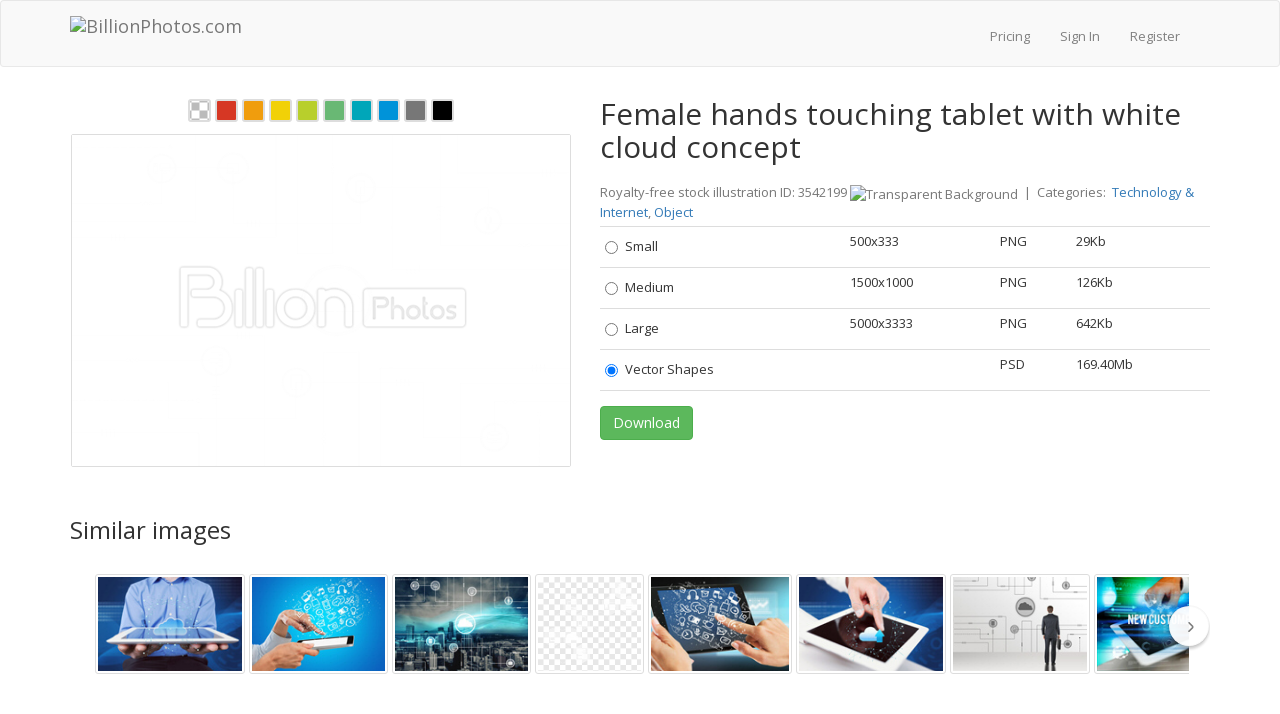

--- FILE ---
content_type: text/html; charset=utf-8
request_url: https://billionphotos.com/photo/female-hands-touching-tablet-white-cloud-concept-3542199
body_size: 11091
content:
<!DOCTYPE html>
<html lang="en-US">
<head>


    <title>Female hands touching tablet with white cloud concept - Stock Photo from BillionPhotos</title>
    
    <meta charset="utf-8"/>
    <meta name="Keywords">
    <meta name="Description" content="Download this stock illustration and other royalty-free stock photos, illustrations, and vectors in the BillionPhotos collection. For commercial use. No attribution is required. Copyright-free.">
    
    <meta property="og:type" content="website">
    <meta property="og:url" content="https://billionphotos.com/photo/female-hands-touching-tablet-white-cloud-concept-3542199">
    <meta property="og:site_name" content="Billionphotos.com"/>
    <meta property="og:title" content="Female hands touching tablet with white cloud concept - Stock Photo from BillionPhotos">
    <meta property="og:description" content="Download this stock illustration and other royalty-free stock photos, illustrations, and vectors in the BillionPhotos collection. For commercial use. No attribution is required. Copyright-free.">
        <meta property="og:image" content="https://photothumbnails.themler.io/199/542/3542199/2679527_medium.jpg">
        
<meta name="viewport" content="initial-scale=1.0,maximum-scale=1.0,user-scalable=no,width=device-width">



<link rel="preconnect" href='https://fonts.gstatic.com' crossorigin>
<link rel="preload" as="style" href="https://fonts.googleapis.com/css?family=Open+Sans:200,300,400,700,800,900&amp;subset=latin&display=swap">
<link rel="stylesheet" href="https://fonts.googleapis.com/css?family=Open+Sans:200,300,400,700,800,900&amp;subset=latin&display=swap">

<link rel="stylesheet" href="//csite.billionphotos.com/bundles/main.css?version=d72d39caaf0cb3aafe0ca48ee860d7c5ffa4f3a1" />
<link rel="stylesheet" href="//csite.billionphotos.com/Styles/common.css?version=d72d39caaf0cb3aafe0ca48ee860d7c5ffa4f3a1" />

    <script src="//cscripts.billionphotos.com/main.js?version=d72d39caaf0cb3aafe0ca48ee860d7c5ffa4f3a1" defer></script>

<!-- HTML5 shim, for IE6-8 support of HTML5 elements -->
<!--[if lt IE 9]>
    <script src="https://html5shim.googlecode.com/svn/trunk/html5.js"></script>
<![endif]-->


<script src="//csite.billionphotos.com/Scripts/common.js?version=d72d39caaf0cb3aafe0ca48ee860d7c5ffa4f3a1" defer></script>



<!-- Google Analitics -->

<script>
  (function(i,s,o,g,r,a,m){i['GoogleAnalyticsObject']=r;i[r]=i[r]||function(){
  (i[r].q=i[r].q||[]).push(arguments)},i[r].l=1*new Date();a=s.createElement(o),
  m=s.getElementsByTagName(o)[0];a.async=1;a.src=g;m.parentNode.insertBefore(a,m)
  })(window,document,'script','//www.google-analytics.com/analytics.js','ga');

  ga('create', 'UA-39221271-2', 'auto');
  ga('require', 'displayfeatures');
  ga('send', 'pageview');
</script>

    
    <link rel="canonical" href="https://billionphotos.com/photo/female-hands-touching-tablet-white-cloud-concept-3542199"/>
    
    <script src="//cscripts.billionphotos.com/custom/details.js?version=d72d39caaf0cb3aafe0ca48ee860d7c5ffa4f3a1" defer></script>

    <script type="text/javascript">

            var lic = {};
                     lic['Small'] = [
                    ]
                     lic['Medium'] = [
                    ]
                     lic['Large'] = [
                    ]
                     lic['Vector Shapes'] = [
                    ]
;
        var isDesignerMode = false;
        var isFreeMedia = false;
        var defaultButtonText = "Download";
        var defaultApplyButtonText = "Apply";
        var downloadAgainButtonText = "Download Again";
        var downloadButtonText = "Download";
        var applyButtonText = "Apply";
        var applyAgainButtonText = "Apply Again";
        var freeDownloadButtonText = "Free Download";
        var freeApplyButtonText = "Apply for Free";
        var backLinkText = "Backlink or attribution to BillionPhotos.com is required.";
        var applyWithWatermarksText = "Apply with Watermarks";
        var licensesCount = "0";
        var isNormalMode = true;

            var selectedFirst = false;
        
        document.addEventListener("DOMContentLoaded", function() {
            var thumbSlider = $('.thumbnail-slider');
            thumbSlider.thumbnailSlider();

            $('.show-all').click(function(e) {
                e.preventDefault();
                if ($(this).hasClass('show-less')) {
                    $('#details-keywords').css('max-height', '80px');
                    $(this).removeClass('show-less');
                    $(this).text('Show all');
                } else {
                    $('#details-keywords').css('max-height', '100%');
                    $(this).addClass('show-less');
                    $(this).text('Show less');
                }
            });

            $('.detail-table input.image-size-preview')
                .parents('tr')
                .hover(function() {
                        this._tmp_url = $('div.preview-front').css('background-image');
                        $('div.preview-front')
                            .css('background-image',
                                'url(' + $(this).find('input.image-size-preview').data('thumbnail-path') + ')');
                    },
                    function() {
                        $('div.preview-front').css('background-image', this._tmp_url);
                    });
            
            
        });

    </script>

    <style>
        h1 {
            font-size: 30px;
        }

        h3 {
            margin-top: 30px;
        }

        .preview-image-thumbnail {
            margin: 0 auto 20px auto;
        }

        #details-image-preview {
            margin-top: 20px;
        }

        #details-keywords {
            display: inline-block;
            max-height: 80px;
            overflow: hidden;
            margin-bottom: 10px;
        }

        #details-keywords a {
            font-size: 12px;
            display: inline-block;
            padding: 0 12px;
            margin: 8px 8px 0 0;
            line-height: 32px;
            height: 32px;
            color: #777;
            border: 1px solid #cecece;
            border-radius: 20px;
            text-transform: lowercase;
            transition: .2s;
        }

        #details-keywords a:hover {
            text-decoration: none;
            color: #337ab7;
            border-color: #337ab7;
        }

        #details-keywords i {
            position: absolute;
            opacity: 0;
        }

        .thumbnail-slider-block {
            margin-bottom: 20px;
        }

        .nav-buttons a {
            font-size: 16px;
            background-color: #e5f2ff;
            border: 1px solid #4399fa;
            color: #333;
            -ms-border-radius: 25px;
            border-radius: 25px;
            padding: 10px 40px;
        }

        .nav-buttons {
            text-align: center;
        }

        .nav-buttons a:hover, .nav-buttons a:focus {
            outline: 0;
            background-color: #4399fa;
            color: #fff;
        }

        .related-keywords h3 {
            display: inline-block;
        }

        .related-keywords a.show-all {
            margin: 0 10px;
        }

        .media-meta {
            margin-top: 20px;
            margin-bottom: 5px;
            color: #777777
        }

        .media-meta img {
            vertical-align: top;
            margin-top: 2px;
        }

        .thumbnail-slider-control-btn {
            position: absolute;
            top: 50%;
            opacity: 0.95;
            transform: translateY(-50%);
            width: 40px;
            height: 40px;
            line-height: 40px;
            color: #777;
            border-radius: 50%;
            box-shadow: 0 0 0 1px rgb(0 0 0 / 4%), 0 3px 3px 0 rgb(0 0 0 / 20%);
            transition-property: border-color,color;
            transition-duration: .2s;
            background-color: #fff;
            background-position: 50% 50%;
            background-size: 16px 16px;
            background-repeat: no-repeat;
            border: 1px solid rgba(14,19,24,.02);
        }

        .thumbnail-slider-control-btn svg {
            margin: 12px;
        }

        .thumbnail-slider-control.left, .thumbnail-slider-control.right {
            background-image: none;
        }

        .similar-slider-container {
            margin-top: 20px;
        }

        .container-fluid .similar-slider-container {
            max-width: 650px;
        }
    </style>


    <script type="text/javascript">
        document.addEventListener("DOMContentLoaded",
            function() {
                var lazy = new IOlazy();
            });
    </script>
</head>

    <body>
        <div class="wrap" >
            <div id="top-navbar" class="navbar navbar-default">
                <div class="container">
                    <div class="navbar-header">
                        <a class="navbar-brand" href="/"><img alt="BillionPhotos.com" src="/Content/Images/logo.png" /></a>
                        <button type="button" class="navbar-toggle collapsed" data-toggle="collapse" data-target=".navbar-collapse">
                            <span class="sr-only">Toggle navigation</span>
                            <span class="icon-bar"></span>
                            <span class="icon-bar"></span>
                            <span class="icon-bar"></span>
                        </button>
                    </div>
                    <div class="navbar-collapse collapse">

                        <div class="navbar-collapse collapse">
                            <ul class="logon-block nav navbar-nav nav-list navbar-right">
                                
                                <li><a href="/pricing">Pricing</a></li>
<li>
	<a href="/Account/LogOn">Sign In</a>
</li>
<li class="divider-vertical"></li>
<li>
	<a href="/Account/Register">Register</a>
</li>
<li class="divider-vertical"></li>                            </ul>
                        </div>
                    </div>
                </div>
            </div>
            <section id="" class="container">
                
                


<div class="row resource">
    <div class="col-md-12">
        <div class="cell-left">
<div class="preview-frame">
    <div id="details-image-preview">
    <div class="preview-image-thumbnail" data-thumbnail-path="https://photothumbnails.themler.io/199/542/3542199/2679527_small500.png"></div>
    </div>
</div>
        </div>
        <div class="cell-right">
                <h1>Female hands touching tablet with white cloud concept</h1>
            <div class="detail-table">
                <div class="media-meta">
                    Royalty-free stock illustration ID: 3542199 
                    <img alt="Transparent Background" src="/Content/Images/icon-alpha.png" title="Transparent Background" />
                        &nbsp;|&nbsp;
Categories:&nbsp;
<a href="/category/technology-internet">Technology &amp; Internet</a>, <a href="/category/object">Object</a>                </div>
                <table class="table table-condensed image-sizes"><tr><td><div class="radio"><label><input class="download-resource" data-apply-url="/Resource/Download/3542199?itemType=0&amp;sizeType=2&amp;actionType=1" data-apply-watermark-url="/Resource/Download/3542199?itemType=0&amp;sizeType=2&amp;actionType=2" data-type="" data-value="Small               " name="download-resource" type="radio" value="/Resource/Download/3542199?itemType=0&amp;sizeType=2&amp;actionType=0" />Small               </label></div></td><td>500x333</td><td>PNG      </td><td>29Kb</td></tr><tr><td><div class="radio"><label><input class="download-resource" data-apply-url="/Resource/Download/3542199?itemType=0&amp;sizeType=3&amp;actionType=1" data-apply-watermark-url="/Resource/Download/3542199?itemType=0&amp;sizeType=3&amp;actionType=2" data-type="" data-value="Medium              " name="download-resource" type="radio" value="/Resource/Download/3542199?itemType=0&amp;sizeType=3&amp;actionType=0" />Medium              </label></div></td><td>1500x1000</td><td>PNG      </td><td>126Kb</td></tr><tr><td><div class="radio"><label><input class="download-resource" data-apply-url="/Resource/Download/3542199?itemType=0&amp;sizeType=4&amp;actionType=1" data-apply-watermark-url="/Resource/Download/3542199?itemType=0&amp;sizeType=4&amp;actionType=2" data-type="" data-value="Large               " name="download-resource" type="radio" value="/Resource/Download/3542199?itemType=0&amp;sizeType=4&amp;actionType=0" />Large               </label></div></td><td>5000x3333</td><td>PNG      </td><td>642Kb</td></tr><tr><td><div class="radio"><label><input class="download-resource" data-type="Illustration" data-value="Vector Shapes" name="download-resource" type="radio" value="/Resource/Download/3542199?itemType=1&amp;actionType=0" />Vector Shapes</label></div></td><td></td><td>PSD</td><td>169.40Mb</td></tr></table>
                <div style="width: 100%;">



                    <div style="display: inline;">
                                                    <input type="button" class="btn btn-success" id="download-resource-button" value="Download" onclick="" style="margin: 0 4px 5px 0;"/>
                                            </div>
                    <div>
                        <span class="download-message-box"></span>
                    </div>
                </div>


            </div>

            <!-- Similar -->
        </div>
    </div>
</div>
<div class="resource clearfix">
    <!-- Similar -->
        <div style="margin-top: 20px;">
            <h3>Similar images</h3>
                <div class="thumbnail-slider">
        <div class="thumbnail-slider-viewport-wrapper">
            <div class="thumbnail-slider-viewport">
                <div class="thumbnail-slider-list">
<a data-preview-small-src="https://photothumbnails.themler.io/995/527/3527995/2669065_small.jpg" data-preview-src="https://photothumbnails.themler.io/995/527/3527995/2669065_medium.jpg" href="/photo/female-hands-touching-tablet-white-cloud-concept-3527995"><img alt="Сlipart cloud technology digital hub application   BillionPhotos" class="media-image lazyload similar-tasks" data-src="https://photothumbnails.themler.io/995/527/3527995/2669065_small.jpg" style="max-width: 150px; max-height: 100px;" /></a><a data-preview-small-src="https://photothumbnails.themler.io/734/381/3381734/2631705_small.jpg" data-preview-src="https://photothumbnails.themler.io/734/381/3381734/2631705_medium.jpg" href="/photo/female-hands-touching-tablet-white-cloud-concept-3381734"><img alt="Сlipart cloud technology digital hub application   BillionPhotos" class="media-image lazyload similar-tasks" data-src="https://photothumbnails.themler.io/734/381/3381734/2631705_small.jpg" style="max-width: 150px; max-height: 100px;" /></a><a data-preview-small-src="https://photothumbnails.themler.io/563/542/3542563/2680187_small.jpg" data-preview-src="https://photothumbnails.themler.io/563/542/3542563/2680187_medium.jpg" href="/photo/female-hands-touching-tablet-white-cloud-concept-3542563"><img alt="Сlipart cloud technology digital hub application   BillionPhotos" class="media-image lazyload similar-tasks" data-src="https://photothumbnails.themler.io/563/542/3542563/2680187_small.jpg" style="max-width: 150px; max-height: 100px;" /></a><a data-preview-small-src="https://photothumbnails.themler.io/318/542/3542318/2679759_small_checkboard.jpg" data-preview-src="https://photothumbnails.themler.io/318/542/3542318/2679759_medium.jpg" href="/photo/female-hands-touching-tablet-white-cloud-concept-3542318"><img alt="Сlipart cloud technology digital hub application vector cut out BillionPhotos" class="media-image lazyload similar-tasks" data-src="https://photothumbnails.themler.io/318/542/3542318/2679759_small_checkboard.jpg" style="max-width: 150px; max-height: 100px;" /></a><a data-preview-small-src="https://photothumbnails.themler.io/639/508/3508639/2645366_small.jpg" data-preview-src="https://photothumbnails.themler.io/639/508/3508639/2645366_medium.jpg" href="/photo/female-hands-touching-tablet-white-cloud-concept-3508639"><img alt="Сlipart Hand and digital tablet technology digital hub application   BillionPhotos" class="media-image lazyload similar-tasks" data-src="https://photothumbnails.themler.io/639/508/3508639/2645366_small.jpg" style="max-width: 150px; max-height: 100px;" /></a><a data-preview-small-src="https://photothumbnails.themler.io/1/528/3528001/2669079_small.jpg" data-preview-src="https://photothumbnails.themler.io/1/528/3528001/2669079_medium.jpg" href="/photo/female-hands-touching-tablet-white-cloud-concept-3528001"><img alt="Сlipart cloud technology digital hub application   BillionPhotos" class="media-image lazyload similar-tasks" data-src="https://photothumbnails.themler.io/1/528/3528001/2669079_small.jpg" style="max-width: 150px; max-height: 100px;" /></a><a data-preview-small-src="https://photothumbnails.themler.io/545/542/3542545/2680136_small.jpg" data-preview-src="https://photothumbnails.themler.io/545/542/3542545/2680136_medium.jpg" href="/photo/business-strategic-planning-3542545"><img alt="Сlipart media social marketing decision making   BillionPhotos" class="media-image lazyload similar-tasks" data-src="https://photothumbnails.themler.io/545/542/3542545/2680136_small.jpg" style="max-width: 150px; max-height: 100px;" /></a><a data-preview-small-src="https://photothumbnails.themler.io/713/184/3184713/2626490_small.jpg" data-preview-src="https://photothumbnails.themler.io/713/184/3184713/2626490_medium.jpg" href="/photo/female-hands-touching-tablet-white-cloud-concept-3184713"><img alt="Сlipart cloud technology application digital network   BillionPhotos" class="media-image lazyload similar-tasks" data-src="https://photothumbnails.themler.io/713/184/3184713/2626490_small.jpg" style="max-width: 150px; max-height: 100px;" /></a><a data-preview-small-src="https://photothumbnails.themler.io/930/184/3184930/2626492_small.jpg" data-preview-src="https://photothumbnails.themler.io/930/184/3184930/2626492_medium.jpg" href="/photo/female-hands-touching-tablet-white-cloud-concept-3184930"><img alt="Сlipart cloud technology application digital network   BillionPhotos" class="media-image lazyload similar-tasks" data-src="https://photothumbnails.themler.io/930/184/3184930/2626492_small.jpg" style="max-width: 150px; max-height: 100px;" /></a><a data-preview-small-src="https://photothumbnails.themler.io/610/377/3377610/2631697_small.jpg" data-preview-src="https://photothumbnails.themler.io/610/377/3377610/2631697_medium.jpg" href="/photo/female-hands-touching-tablet-white-cloud-concept-3377610"><img alt="Сlipart cloud technology digital hub application   BillionPhotos" class="media-image lazyload similar-tasks" data-src="https://photothumbnails.themler.io/610/377/3377610/2631697_small.jpg" style="max-width: 150px; max-height: 100px;" /></a><a data-preview-small-src="https://photothumbnails.themler.io/211/378/3378211/2631701_small.jpg" data-preview-src="https://photothumbnails.themler.io/211/378/3378211/2631701_medium.jpg" href="/photo/female-hands-touching-tablet-white-cloud-concept-3378211"><img alt="Сlipart cloud technology digital hub application   BillionPhotos" class="media-image lazyload similar-tasks" data-src="https://photothumbnails.themler.io/211/378/3378211/2631701_small.jpg" style="max-width: 150px; max-height: 100px;" /></a><a data-preview-small-src="https://photothumbnails.themler.io/13/382/3382013/2631709_small.jpg" data-preview-src="https://photothumbnails.themler.io/13/382/3382013/2631709_medium.jpg" href="/photo/female-hands-touching-tablet-white-cloud-concept-3382013"><img alt="Сlipart cloud technology digital hub application   BillionPhotos" class="media-image lazyload similar-tasks" data-src="https://photothumbnails.themler.io/13/382/3382013/2631709_small.jpg" style="max-width: 150px; max-height: 100px;" /></a><a data-preview-small-src="https://photothumbnails.themler.io/610/382/3382610/2631720_small.jpg" data-preview-src="https://photothumbnails.themler.io/610/382/3382610/2631720_medium.jpg" href="/photo/female-hands-touching-tablet-white-cloud-concept-3382610"><img alt="Сlipart cloud technology digital hub application   BillionPhotos" class="media-image lazyload similar-tasks" data-src="https://photothumbnails.themler.io/610/382/3382610/2631720_small.jpg" style="max-width: 150px; max-height: 100px;" /></a><a data-preview-small-src="https://photothumbnails.themler.io/638/508/3508638/2645316_small.jpg" data-preview-src="https://photothumbnails.themler.io/638/508/3508638/2645316_medium.jpg" href="/photo/female-hands-touching-tablet-white-cloud-concept-3508638"><img alt="Сlipart Hand and digital tablet technology digital hub application   BillionPhotos" class="media-image lazyload similar-tasks" data-src="https://photothumbnails.themler.io/638/508/3508638/2645316_small.jpg" style="max-width: 150px; max-height: 100px;" /></a><a data-preview-small-src="https://photothumbnails.themler.io/676/508/3508676/2645402_small.jpg" data-preview-src="https://photothumbnails.themler.io/676/508/3508676/2645402_medium.jpg" href="/photo/female-hands-touching-tablet-white-cloud-concept-3508676"><img alt="Сlipart cloud technology digital hub application   BillionPhotos" class="media-image lazyload similar-tasks" data-src="https://photothumbnails.themler.io/676/508/3508676/2645402_small.jpg" style="max-width: 150px; max-height: 100px;" /></a><a data-preview-small-src="https://photothumbnails.themler.io/659/527/3527659/2668405_small.jpg" data-preview-src="https://photothumbnails.themler.io/659/527/3527659/2668405_medium.jpg" href="/photo/female-hands-touching-tablet-white-cloud-concept-3527659"><img alt="Сlipart cloud technology digital hub application   BillionPhotos" class="media-image lazyload similar-tasks" data-src="https://photothumbnails.themler.io/659/527/3527659/2668405_small.jpg" style="max-width: 150px; max-height: 100px;" /></a><a data-preview-small-src="https://photothumbnails.themler.io/660/527/3527660/2668510_small.jpg" data-preview-src="https://photothumbnails.themler.io/660/527/3527660/2668510_medium.jpg" href="/photo/female-hands-touching-tablet-white-cloud-concept-3527660"><img alt="Сlipart internet technology concept cloud technology digital hub   BillionPhotos" class="media-image lazyload similar-tasks" data-src="https://photothumbnails.themler.io/660/527/3527660/2668510_small.jpg" style="max-width: 150px; max-height: 100px;" /></a><a data-preview-small-src="https://photothumbnails.themler.io/705/527/3527705/2668535_small.jpg" data-preview-src="https://photothumbnails.themler.io/705/527/3527705/2668535_medium.jpg" href="/photo/female-hands-touching-tablet-white-cloud-concept-3527705"><img alt="Сlipart internet technology concept cloud technology digital hub   BillionPhotos" class="media-image lazyload similar-tasks" data-src="https://photothumbnails.themler.io/705/527/3527705/2668535_small.jpg" style="max-width: 150px; max-height: 100px;" /></a><a data-preview-small-src="https://photothumbnails.themler.io/986/527/3527986/2669050_small.jpg" data-preview-src="https://photothumbnails.themler.io/986/527/3527986/2669050_medium.jpg" href="/photo/female-hands-touching-tablet-white-cloud-concept-3527986"><img alt="Сlipart cloud technology digital hub application   BillionPhotos" class="media-image lazyload similar-tasks" data-src="https://photothumbnails.themler.io/986/527/3527986/2669050_small.jpg" style="max-width: 150px; max-height: 100px;" /></a><a data-preview-small-src="https://photothumbnails.themler.io/989/527/3527989/2669059_small.jpg" data-preview-src="https://photothumbnails.themler.io/989/527/3527989/2669059_medium.jpg" href="/photo/female-hands-touching-tablet-white-cloud-concept-3527989"><img alt="Сlipart cloud technology digital hub application   BillionPhotos" class="media-image lazyload similar-tasks" data-src="https://photothumbnails.themler.io/989/527/3527989/2669059_small.jpg" style="max-width: 150px; max-height: 100px;" /></a>                </div>
            </div>
        </div>
        <a class="thumbnail-slider-control left off" href="#" rel="noopener" aria-label="thumbnail slider show more">
            <span class="thumbnail-slider-control-btn">
                <svg xmlns="http://www.w3.org/2000/svg" width="16" height="16" viewBox="0 0 16 16">
                    <path fill="currentColor" d="M9.53 11.71L5.99 8.18a.25.25 0 0 1 0-.36L9.53 4.3a.75.75 0 1 0-1.06-1.06L4.93 6.76c-.68.69-.68 1.8 0 2.48l3.54 3.53a.75.75 0 0 0 1.06-1.06z"></path>
                </svg>
            </span>
        </a>
        <a class="thumbnail-slider-control right" href="#" rel="noopener" aria-label="thumbnail slider show more">
            <span class="thumbnail-slider-control-btn">
                <svg xmlns="http://www.w3.org/2000/svg" width="16" height="16" viewBox="0 0 16 16">
                    <path fill="currentColor" d="M6.47 4.29l3.54 3.53c.1.1.1.26 0 .36L6.47 11.7a.75.75 0 1 0 1.06 1.06l3.54-3.53c.68-.69.68-1.8 0-2.48L7.53 3.23a.75.75 0 0 0-1.06 1.06z"></path>
                </svg>
            </span>
        </a>
    </div>

        </div>
    
    <div class="related-keywords">
        <div>
            <h3>Related Keywords</h3>
                <a href="#" class="show-all">Show all</a>
        </div>
        <script>
            document.addEventListener("DOMContentLoaded", function () {
                ProcessKeywords('#Keywords',
                    '#details-keywords',
                    false,
                    false,
                    false);
            });
        </script>
        <input id="Keywords" name="Keywords" type="hidden" value="cloud;technology;digital;hub;application;platform;network;server;tech;background;business;communication;computing;concept;connection;connectivity;correlation;data;database;device;display;female;fingers;hand;holding;icon;illustration;information;innovation;internet;media;modern;networking;person;screen;security;sign;smart;social;storage;symbol;system;tablet;tool;touch;using;utility;web;woman;young" />
        <p id="details-keywords"></p>
    </div>


        <div style="margin-top: 20px;">
            <h3>Related Images</h3>
                <div class="thumbnail-slider">
        <div class="thumbnail-slider-viewport-wrapper">
            <div class="thumbnail-slider-viewport">
                <div class="thumbnail-slider-list">
<a data-preview-small-src="https://photothumbnails.themler.io/672/162/2162672/2236479_small.jpg" data-preview-src="https://photothumbnails.themler.io/672/162/2162672/2236479_medium.jpg" href="/photo/usinessmen-hand-touch-screen-graph-on-tablet-2162672"><img alt="Сlipart Concept of business market marketing news review   BillionPhotos" class="media-image lazyload similar-tasks" data-src="https://photothumbnails.themler.io/672/162/2162672/2236479_small.jpg" style="max-width: 150px; max-height: 100px;" /></a><a data-preview-small-src="https://photothumbnails.themler.io/905/286/2286905/2302047_small.jpg" data-preview-src="https://photothumbnails.themler.io/905/286/2286905/2302047_medium.jpg" href="/photo/close-up-doctor-at-hospital-working-tablet-pc-2286905"><img alt="Сlipart Doctor Healthcare And Medicine Note Pad Digital Tablet Computer   BillionPhotos" class="media-image lazyload similar-tasks" data-src="https://photothumbnails.themler.io/905/286/2286905/2302047_small.jpg" style="max-width: 150px; max-height: 100px;" /></a><a data-preview-small-src="https://photothumbnails.themler.io/70/664/1664070/1822771_small.jpg" data-preview-src="https://photothumbnails.themler.io/70/664/1664070/1822771_medium.jpg" href="/photo/businessman-tablet-pc-abstract-business-icon-on-background-1664070"><img alt="Сlipart internet media stream web search   BillionPhotos" class="media-image lazyload similar-tasks" data-src="https://photothumbnails.themler.io/70/664/1664070/1822771_small.jpg" style="max-width: 150px; max-height: 100px;" /></a><a data-preview-small-src="https://photothumbnails.themler.io/956/796956/653209_small.jpg" data-preview-src="https://photothumbnails.themler.io/956/796956/653209_medium.jpg" href="/photo/facebook-web-page-on-ipad-apple-digital-tablet-change-796956"><img alt="Сlipart ipad Facebook Digital Tablet People Coffee photo  BillionPhotos" class="media-image lazyload similar-tasks" data-src="https://photothumbnails.themler.io/956/796956/653209_small.jpg" style="max-width: 150px; max-height: 100px;" /></a><a data-preview-small-src="https://photothumbnails.themler.io/249/127/2127249/2213321_small.jpg" data-preview-src="https://photothumbnails.themler.io/249/127/2127249/2213321_medium.jpg" href="/photo/woman-shows-screen-digital-tablet-his-hands-clipping-path-included-2127249"><img alt="Сlipart isolated cafe table pad copy photo  BillionPhotos" class="media-image lazyload similar-tasks" data-src="https://photothumbnails.themler.io/249/127/2127249/2213321_small.jpg" style="max-width: 150px; max-height: 100px;" /></a><a data-preview-small-src="https://photothumbnails.themler.io/639/675/1675639/1861223_small_checkboard.jpg" data-preview-src="https://photothumbnails.themler.io/639/675/1675639/1861223_medium.jpg" href="/photo/human-hands-holding-digital-tablet-blank-screen-isolated-on-white-1675639"><img alt="Сlipart holding hand tablet white finger photo cut out BillionPhotos" class="media-image lazyload similar-tasks" data-src="https://photothumbnails.themler.io/639/675/1675639/1861223_small_checkboard.jpg" style="max-width: 150px; max-height: 100px;" /></a><a data-preview-small-src="https://photothumbnails.themler.io/50/641/1641050/1757849_small.jpg" data-preview-src="https://photothumbnails.themler.io/50/641/1641050/1757849_medium.jpg" href="/photo/male-hand-pointing-finger-on-digital-tablet-screen-social-networks-symbols-1641050"><img alt="Сlipart medium monitor young tablet internet   BillionPhotos" class="media-image lazyload similar-tasks" data-src="https://photothumbnails.themler.io/50/641/1641050/1757849_small.jpg" style="max-width: 150px; max-height: 100px;" /></a><a data-preview-small-src="https://photothumbnails.themler.io/588/662/1662588/1825621_small.jpg" data-preview-src="https://photothumbnails.themler.io/588/662/1662588/1825621_medium.jpg" href="/photo/two-businessmen-discussing-business-diagrams-on-paper-on-screen-digital-tablet-while-sitting-at-table-1662588"><img alt="Сlipart Business Finance Meeting Investment Digital Tablet photo  BillionPhotos" class="media-image lazyload similar-tasks" data-src="https://photothumbnails.themler.io/588/662/1662588/1825621_small.jpg" style="max-width: 150px; max-height: 100px;" /></a><a data-preview-small-src="https://photothumbnails.themler.io/392/284/2284392/2298138_small.jpg" data-preview-src="https://photothumbnails.themler.io/392/284/2284392/2298138_medium.jpg" href="/photo/businessman-tablet-pc-abstract-business-icons-on-background-2284392"><img alt="Сlipart marketing data business multimedia report   BillionPhotos" class="media-image lazyload similar-tasks" data-src="https://photothumbnails.themler.io/392/284/2284392/2298138_small.jpg" style="max-width: 150px; max-height: 100px;" /></a><a data-preview-small-src="https://photothumbnails.themler.io/259/163/1163259/1207894_small_checkboard.jpg" data-preview-src="https://photothumbnails.themler.io/259/163/1163259/1207894_medium.jpg" href="/photo/portrait-happy-businessman-tablet-pc-on-background-1163259"><img alt="Сlipart Business Businessman Digital Tablet Technology Business Person photo cut out BillionPhotos" class="media-image lazyload similar-tasks" data-src="https://photothumbnails.themler.io/259/163/1163259/1207894_small_checkboard.jpg" style="max-width: 150px; max-height: 100px;" /></a><a data-preview-small-src="https://photothumbnails.themler.io/793/645/1645793/1772545_small.jpg" data-preview-src="https://photothumbnails.themler.io/793/645/1645793/1772545_medium.jpg" href="/photo/businessman-working-on-tablet-computer-producing-charts-reports-1645793"><img alt="Сlipart marketing data business multimedia report   BillionPhotos" class="media-image lazyload similar-tasks" data-src="https://photothumbnails.themler.io/793/645/1645793/1772545_small.jpg" style="max-width: 150px; max-height: 100px;" /></a><a data-preview-small-src="https://photothumbnails.themler.io/225/202/1202225/1780336_small_checkboard.jpg" data-preview-src="https://photothumbnails.themler.io/225/202/1202225/1780336_medium.jpg" href="/photo/kherson-ukraine-november-11-2014-apple-iphone-apple-ipad-touch-displaying-1202225"><img alt="Сlipart ipad Iphone Mobile Phone Telephone Laptop photo cut out BillionPhotos" class="media-image lazyload similar-tasks" data-src="https://photothumbnails.themler.io/225/202/1202225/1780336_small_checkboard.jpg" style="max-width: 150px; max-height: 100px;" /></a><a data-preview-small-src="https://photothumbnails.themler.io/906/286/2286906/2302041_small.jpg" data-preview-src="https://photothumbnails.themler.io/906/286/2286906/2302041_medium.jpg" href="/photo/close-up-doctor-at-hospital-working-tablet-pc-2286906"><img alt="Сlipart Healthcare And Medicine Doctor Medical Exam Technology Computer   BillionPhotos" class="media-image lazyload similar-tasks" data-src="https://photothumbnails.themler.io/906/286/2286906/2302041_small.jpg" style="max-width: 150px; max-height: 100px;" /></a><a data-preview-small-src="https://photothumbnails.themler.io/104/676/1676104/1858796_small.jpg" data-preview-src="https://photothumbnails.themler.io/104/676/1676104/1858796_medium.jpg" href="/photo/business-people-making-report-isolated-on-white-1676104"><img alt="Сlipart tablet business touch pad screen photo  BillionPhotos" class="media-image lazyload similar-tasks" data-src="https://photothumbnails.themler.io/104/676/1676104/1858796_small.jpg" style="max-width: 150px; max-height: 100px;" /></a><a data-preview-small-src="https://photothumbnails.themler.io/417/127/2127417/2213643_small.jpg" data-preview-src="https://photothumbnails.themler.io/417/127/2127417/2213643_medium.jpg" href="/photo/close-up-view-young-mans-hands-hold-tablet-empty-screen-male-hands-holding-touch-screen-tablet-pc-blanc-screen-flare-sun-light-2127417"><img alt="Сlipart student using market closeup network photo  BillionPhotos" class="media-image lazyload similar-tasks" data-src="https://photothumbnails.themler.io/417/127/2127417/2213643_small.jpg" style="max-width: 150px; max-height: 100px;" /></a><a data-preview-small-src="https://photothumbnails.themler.io/257/676/1676257/2823373_small.jpg" data-preview-src="https://photothumbnails.themler.io/257/676/1676257/2823373_medium.jpg" href="/photo/woman-working-laptop-on-blurred-background-close-up-1676257"><img alt="Сlipart laptop internet typing keyboard using photo  BillionPhotos" class="media-image lazyload similar-tasks" data-src="https://photothumbnails.themler.io/257/676/1676257/2823373_small.jpg" style="max-width: 150px; max-height: 100px;" /></a><a data-preview-small-src="https://photothumbnails.themler.io/71/669/2669071/2431298_small.jpg" data-preview-src="https://photothumbnails.themler.io/71/669/2669071/2431298_medium.jpg" href="/photo/businessman-tablet-pc-abstract-business-icons-on-background-2669071"><img alt="Сlipart market marketing news review graph   BillionPhotos" class="media-image lazyload similar-tasks" data-src="https://photothumbnails.themler.io/71/669/2669071/2431298_small.jpg" style="max-width: 150px; max-height: 100px;" /></a><a data-preview-small-src="https://photothumbnails.themler.io/116/215/1215116/1508008_small.jpg" data-preview-src="https://photothumbnails.themler.io/116/215/1215116/1508008_medium.jpg" href="/photo/ipad-tablet-lcd-digital-age-screen-display-digital-1215116"><img alt="Сlipart ipad Internet Shopping E-commerce Store photo  BillionPhotos" class="media-image lazyload similar-tasks" data-src="https://photothumbnails.themler.io/116/215/1215116/1508008_small.jpg" style="max-width: 150px; max-height: 100px;" /></a><a data-preview-small-src="https://photothumbnails.themler.io/110/152/1152110/1169420_small_checkboard.jpg" data-preview-src="https://photothumbnails.themler.io/110/152/1152110/1169420_medium.jpg" href="/photo/tablet-computer-isolated-hand-on-white-backgroundstablet-computer-isolated-hand-on-white-backgrounds-1152110"><img alt="Сlipart Digital Tablet Human Hand Computer Monitor Holding People photo cut out BillionPhotos" class="media-image lazyload similar-tasks" data-src="https://photothumbnails.themler.io/110/152/1152110/1169420_small_checkboard.jpg" style="max-width: 150px; max-height: 100px;" /></a><a data-preview-small-src="https://photothumbnails.themler.io/282/242/2242282/2274713_small.jpg" data-preview-src="https://photothumbnails.themler.io/282/242/2242282/2274713_medium.jpg" href="/photo/male-hands-holding-tablet-pc-space-for-you-text-isolated-2242282"><img alt="Сlipart Human Hand Digital Tablet Holding Computer Monitor Women   BillionPhotos" class="media-image lazyload similar-tasks" data-src="https://photothumbnails.themler.io/282/242/2242282/2274713_small.jpg" style="max-width: 150px; max-height: 100px;" /></a><a data-preview-small-src="https://photothumbnails.themler.io/980/203/1203980/1235944_small.jpg" data-preview-src="https://photothumbnails.themler.io/980/203/1203980/1235944_medium.jpg" href="/photo/closeup-finger-on-facebook-app-1203980"><img alt="Сlipart Facebook ipad Iphone Application Software Communication photo  BillionPhotos" class="media-image lazyload similar-tasks" data-src="https://photothumbnails.themler.io/980/203/1203980/1235944_small.jpg" style="max-width: 150px; max-height: 100px;" /></a><a data-preview-small-src="https://photothumbnails.themler.io/919/665/1665919/1832603_small_checkboard.jpg" data-preview-src="https://photothumbnails.themler.io/919/665/1665919/1832603_medium.jpg" href="/photo/man-holding-digital-tablet-on-background-1665919"><img alt="Сlipart tablet hand phone social media photo cut out BillionPhotos" class="media-image lazyload similar-tasks" data-src="https://photothumbnails.themler.io/919/665/1665919/1832603_small_checkboard.jpg" style="max-width: 150px; max-height: 100px;" /></a><a data-preview-small-src="https://photothumbnails.themler.io/466/130/2130466/2223062_small.jpg" data-preview-src="https://photothumbnails.themler.io/466/130/2130466/2223062_medium.jpg" href="/photo/close-up-doctor-at-hospital-working-tablet-pc-2130466"><img alt="Сlipart using doctor medical health photography   BillionPhotos" class="media-image lazyload similar-tasks" data-src="https://photothumbnails.themler.io/466/130/2130466/2223062_small.jpg" style="max-width: 150px; max-height: 100px;" /></a><a data-preview-small-src="https://photothumbnails.themler.io/346/693/2693346/2441391_small.jpg" data-preview-src="https://photothumbnails.themler.io/346/693/2693346/2441391_medium.jpg" href="/photo/close-up-doctor-at-hospital-working-tablet-pc-2693346"><img alt="Сlipart Doctor Healthcare And Medicine Note Pad Digital Tablet Computer   BillionPhotos" class="media-image lazyload similar-tasks" data-src="https://photothumbnails.themler.io/346/693/2693346/2441391_small.jpg" style="max-width: 150px; max-height: 100px;" /></a><a data-preview-small-src="https://photothumbnails.themler.io/382/127/2127382/2213559_small.jpg" data-preview-src="https://photothumbnails.themler.io/382/127/2127382/2213559_medium.jpg" href="/photo/digital-tablet-computer-isolated-screen-male-hands-over-cafe-background-table-cup-coffee-2127382"><img alt="Сlipart tablet cafe web white mockup photo  BillionPhotos" class="media-image lazyload similar-tasks" data-src="https://photothumbnails.themler.io/382/127/2127382/2213559_small.jpg" style="max-width: 150px; max-height: 100px;" /></a><a data-preview-small-src="https://photothumbnails.themler.io/392/128/2128392/2221279_small.jpg" data-preview-src="https://photothumbnails.themler.io/392/128/2128392/2221279_medium.jpg" href="/photo/businessman-tapped-on-digital-tablen-on-blurred-background-2128392"><img alt="Сlipart Digital Tablet Business Note Pad Technology Businessman   BillionPhotos" class="media-image lazyload similar-tasks" data-src="https://photothumbnails.themler.io/392/128/2128392/2221279_small.jpg" style="max-width: 150px; max-height: 100px;" /></a><a data-preview-small-src="https://photothumbnails.themler.io/333/845/1845333/2037352_small.jpg" data-preview-src="https://photothumbnails.themler.io/333/845/1845333/2037352_medium.jpg" href="/photo/businessman-using-tablet-computer-shows-internet-social-network-as-concept-1845333"><img alt="Сlipart internet laptop network slim icons   BillionPhotos" class="media-image lazyload similar-tasks" data-src="https://photothumbnails.themler.io/333/845/1845333/2037352_small.jpg" style="max-width: 150px; max-height: 100px;" /></a><a data-preview-small-src="https://photothumbnails.themler.io/456/127/2127456/2213720_small.jpg" data-preview-src="https://photothumbnails.themler.io/456/127/2127456/2213720_medium.jpg" href="/photo/office-table-digital-tablet-smartphone-empty-sheet-paper-cup-coffee-view-from-above-copy-space-2127456"><img alt="Сlipart desk fashion studying table flowers photo  BillionPhotos" class="media-image lazyload similar-tasks" data-src="https://photothumbnails.themler.io/456/127/2127456/2213720_small.jpg" style="max-width: 150px; max-height: 100px;" /></a><a data-preview-small-src="https://photothumbnails.themler.io/871/665/1665871/1828471_small.jpg" data-preview-src="https://photothumbnails.themler.io/871/665/1665871/1828471_medium.jpg" href="/photo/hand-touching-on-modern-digital-tablet-pc-at-workplace-1665871"><img alt="Сlipart tablet marketing business using email photo  BillionPhotos" class="media-image lazyload similar-tasks" data-src="https://photothumbnails.themler.io/871/665/1665871/1828471_small.jpg" style="max-width: 150px; max-height: 100px;" /></a><a data-preview-small-src="https://photothumbnails.themler.io/476/667/1667476/1841184_small_checkboard.jpg" data-preview-src="https://photothumbnails.themler.io/476/667/1667476/1841184_medium.jpg" href="/photo/woman-showing-black-screen-digital-tablet-1667476"><img alt="Сlipart tablet holding woman girl hands photo cut out BillionPhotos" class="media-image lazyload similar-tasks" data-src="https://photothumbnails.themler.io/476/667/1667476/1841184_small_checkboard.jpg" style="max-width: 150px; max-height: 100px;" /></a>                </div>
            </div>
        </div>
        <a class="thumbnail-slider-control left off" href="#" rel="noopener" aria-label="thumbnail slider show more">
            <span class="thumbnail-slider-control-btn">
                <svg xmlns="http://www.w3.org/2000/svg" width="16" height="16" viewBox="0 0 16 16">
                    <path fill="currentColor" d="M9.53 11.71L5.99 8.18a.25.25 0 0 1 0-.36L9.53 4.3a.75.75 0 1 0-1.06-1.06L4.93 6.76c-.68.69-.68 1.8 0 2.48l3.54 3.53a.75.75 0 0 0 1.06-1.06z"></path>
                </svg>
            </span>
        </a>
        <a class="thumbnail-slider-control right" href="#" rel="noopener" aria-label="thumbnail slider show more">
            <span class="thumbnail-slider-control-btn">
                <svg xmlns="http://www.w3.org/2000/svg" width="16" height="16" viewBox="0 0 16 16">
                    <path fill="currentColor" d="M6.47 4.29l3.54 3.53c.1.1.1.26 0 .36L6.47 11.7a.75.75 0 1 0 1.06 1.06l3.54-3.53c.68-.69.68-1.8 0-2.48L7.53 3.23a.75.75 0 0 0-1.06 1.06z"></path>
                </svg>
            </span>
        </a>
    </div>

            <div class="nav-buttons">
                <a class="seeAllControl btn btn-lg btn-default" href="/search?MediaSet=3205&amp;Related=3542199" rel="nofollow">See all</a>
            </div>
        </div>
    
    <div style="margin-top: 20px;">
        <h3>All categories</h3>

        <table style="width: 100%">
                <tr>
                        <td style="padding: 5px 30px 5px 0;">

                            <a href="/category/architecture-buildings">Architecture &amp; Buildings</a>
                        </td>
                        <td style="padding: 5px 30px 5px 0;">

                            <a href="/category/drinks">Drinks</a>
                        </td>
                        <td style="padding: 5px 30px 5px 0;">

                            <a href="/category/healthcare-medical">Healthcare &amp; Medical</a>
                        </td>
                        <td style="padding: 5px 30px 5px 0;">

                            <a href="/category/partial-view">Partial View</a>
                        </td>
                        <td style="padding: 5px 30px 5px 0;">

                            <a href="/category/technology-internet">Technology &amp; Internet</a>
                        </td>
                </tr>
                <tr>
                        <td style="padding: 5px 30px 5px 0;">

                            <a href="/category/arts-abstract">Arts &amp; Abstract</a>
                        </td>
                        <td style="padding: 5px 30px 5px 0;">

                            <a href="/category/ecommerce-shopping">Ecommerce &amp; Shopping</a>
                        </td>
                        <td style="padding: 5px 30px 5px 0;">

                            <a href="/category/icons">Icons</a>
                        </td>
                        <td style="padding: 5px 30px 5px 0;">

                            <a href="/category/people">People</a>
                        </td>
                        <td style="padding: 5px 30px 5px 0;">

                            <a href="/category/transportation">Transportation</a>
                        </td>
                </tr>
                <tr>
                        <td style="padding: 5px 30px 5px 0;">

                            <a href="/category/backgrounds-textures">Backgrounds &amp; Textures</a>
                        </td>
                        <td style="padding: 5px 30px 5px 0;">

                            <a href="/category/education">Education</a>
                        </td>
                        <td style="padding: 5px 30px 5px 0;">

                            <a href="/category/industrial">Industrial</a>
                        </td>
                        <td style="padding: 5px 30px 5px 0;">

                            <a href="/category/pets-animals">Pets &amp; Animals</a>
                        </td>
                        <td style="padding: 5px 30px 5px 0;">

                            <a href="/category/travel">Travel</a>
                        </td>
                </tr>
                <tr>
                        <td style="padding: 5px 30px 5px 0;">

                            <a href="/category/beauty-fashion">Beauty &amp; Fashion</a>
                        </td>
                        <td style="padding: 5px 30px 5px 0;">

                            <a href="/category/food">Food</a>
                        </td>
                        <td style="padding: 5px 30px 5px 0;">

                            <a href="/category/interior-furniture">Interior &amp; Furniture</a>
                        </td>
                        <td style="padding: 5px 30px 5px 0;">

                            <a href="/category/portrait">Portrait</a>
                        </td>
                        <td style="padding: 5px 30px 5px 0;">

                            <a href="/category/two-colors">Two Colors</a>
                        </td>
                </tr>
                <tr>
                        <td style="padding: 5px 30px 5px 0;">

                            <a href="/category/business-finance">Business &amp; Finance</a>
                        </td>
                        <td style="padding: 5px 30px 5px 0;">

                            <a href="/category/food-drinks">Food &amp; Drinks</a>
                        </td>
                        <td style="padding: 5px 30px 5px 0;">

                            <a href="/category/line">Line</a>
                        </td>
                        <td style="padding: 5px 30px 5px 0;">

                            <a href="/category/religion">Religion</a>
                        </td>
                        <td style="padding: 5px 30px 5px 0;">

                            <a href="/category/woman">Woman</a>
                        </td>
                </tr>
                <tr>
                        <td style="padding: 5px 30px 5px 0;">

                            <a href="/category/buttons-bubbles">Buttons &amp; Bubbles</a>
                        </td>
                        <td style="padding: 5px 30px 5px 0;">

                            <a href="/category/generative-ai">Generative AI</a>
                        </td>
                        <td style="padding: 5px 30px 5px 0;">

                            <a href="/category/man">Man</a>
                        </td>
                        <td style="padding: 5px 30px 5px 0;">

                            <a href="/category/science">Science</a>
                        </td>
                </tr>
                <tr>
                        <td style="padding: 5px 30px 5px 0;">

                            <a href="/category/celebrations-holidays">Celebrations &amp; Holidays</a>
                        </td>
                        <td style="padding: 5px 30px 5px 0;">

                            <a href="/category/groups">Groups</a>
                        </td>
                        <td style="padding: 5px 30px 5px 0;">

                            <a href="/category/nature-landscapes">Nature &amp; Landscapes</a>
                        </td>
                        <td style="padding: 5px 30px 5px 0;">

                            <a href="/category/seamless-textures">Seamless Textures</a>
                        </td>
                </tr>
                <tr>
                        <td style="padding: 5px 30px 5px 0;">

                            <a href="/category/child">Child</a>
                        </td>
                        <td style="padding: 5px 30px 5px 0;">

                            <a href="/category/hand-drawn">Hand-Drawn</a>
                        </td>
                        <td style="padding: 5px 30px 5px 0;">

                            <a href="/category/object">Object</a>
                        </td>
                        <td style="padding: 5px 30px 5px 0;">

                            <a href="/category/social">Social</a>
                        </td>
                </tr>
                <tr>
                        <td style="padding: 5px 30px 5px 0;">

                            <a href="/category/colorful">Colorful</a>
                        </td>
                        <td style="padding: 5px 30px 5px 0;">

                            <a href="/category/hands">Hands</a>
                        </td>
                        <td style="padding: 5px 30px 5px 0;">

                            <a href="/category/one-color">One Color</a>
                        </td>
                        <td style="padding: 5px 30px 5px 0;">

                            <a href="/category/sport-fitness">Sport &amp; Fitness</a>
                        </td>
                </tr>
        </table>
    </div>
    <br/>
</div>


            </section>
                <div id="push"></div>

        </div>
            <div class="footer">
<div class="container">
    <div class="row">
        <div id="footer-labels" class="col-md-5">
            <a href="http://themler.com/" title=""><img class="lazyload" data-src="/Content/Images/label-designer.png" alt="" /></a>
<a href="http://billionphotos.com/" title=""><img class="lazyload" data-src="/Content/Images/label-photos.png" alt="" /></a>
<a href="http://templates.themler.com/" title=""><img class="lazyload" data-src="/Content/Images/label-themes.png" alt="" /></a>
<a href="http://answers.themler.com/" title=""><img class="lazyload" data-src="/Content/Images/label-answers.png" alt="" /></a>
        </div>
        <div id="footer-links" class="footer-inline col-md-7 pull-right">
            <ul><li><a href="/pricing">Pricing</a></li>
<li>|</li>
<li><a href="https://answers.themler.io/Topic/Create?term=%5Bbillionphotos%5D&amp;private=1">Support</a></li>
<li>|</li>
<li><a href="https://answers.themler.io/articles/5545/billionphotos-faq">FAQ</a></li>
<li>|</li>
<li><a href="https://nicepage.com/">Nicepage</a></li>
<li>|</li>
<li><a href="/Terms">Terms of Use</a></li>
<li>|</li>
<li><a href="/Privacy">Privacy Policy</a></li>
<li>|</li>
<li><a href="/Agreement">Agreement</a></li></ul>
            &copy; 2026 BillionPhotos.com
        </div>
    </div>
     

</div>
            </div>
    </body>
</html>

--- FILE ---
content_type: text/css
request_url: https://csite.billionphotos.com/Styles/common.css?version=d72d39caaf0cb3aafe0ca48ee860d7c5ffa4f3a1
body_size: 7404
content:
html,
body {
    position: relative;
    height: 100%;
    margin: 0;
    padding: 0;
    color: #333;
    -webkit-font-smoothing: antialiased;
    -webkit-text-size-adjust: 100%;
    -ms-text-size-adjust: 100%;
    /* The html and body elements cannot have any padding or margin. */
}

body,
.btn,
label,
select,
input,
textarea, 
h4, 
h5, 
h6 {
    font-family: "Open Sans", "Arial","sans-serif";
}


h1,h2,h3 {
    font-family: "Open Sans","Trebuchet MS","Tahoma","Verdana","Arial","sans-serif";
    font-weight: 400;
}

.disable-hover,
.disable-hover * {
    pointer-events: none !important;
}

.ui-front {
    z-index: 1050 !important;
}


.caret {
    border-top-color: #898989;
}

.table-nonfluid {
    width: auto;
}

.table-separated tr{
    border-bottom: 1px solid #E9E9E9;
}

.table-separated td{
    padding: 7px 5px 5px 5px;
}

textarea {
    resize: vertical;
}

textarea.placeholder, input.placeholder {
    color: #aaa;
}

.gray-text,
a.gray-text:link,
a.gray-text:visited {
    font-size: 95%;
    color: #898989;
}

a.gray-text:hover {
    color: #3987CF;
}

select.form-control, select.form-control option {
    color: #000;
}

select.form-control.first-gray.first-selected, select.form-control.first-gray > option:first-child {
    color: #808080;
}


.radio input[type="radio"],
.checkbox input[type="checkbox"] {
    outline: 0 none;
}

textarea.form-control,
input.form-control[type="text"],
input.form-control[type="password"] {
    color: #000;
}

/* Wrapper for page content to push down footer */
.wrap {
    min-height: 100%;
    height: auto !important;
    height: 100%;
    /* Negative indent footer by it's height */
    margin: 0 auto -75px;
    font-size: 13px;
}

@media (max-width: 480px) {
    .wrap {
        min-height: 0;
    }
}

/* Set the fixed height of the footer here */
#push {
    min-height:75px;
}


#main, .footer > .row {
    position: relative;
    padding: 0;
    width: auto;
    margin-left: 2%;
    margin-right: 2%;
}


#resource-list {
    position: relative;
    z-index: 10;
    margin: 0 0 0 -20px;
}

#resource-list li {
    position: relative;
    margin: 0 -20px 3px 35px;
}

#main-column {
    position:relative;
    z-index: 100;
}

#resource-list.thumbnails > li {
    float: left;
}

.resource-item {
    position: relative;
}

.resource-item .resource-item-meta {
    position: absolute;
    padding-left: 5px;
    display: block;
    overflow: visible;
    bottom: 3px;
    opacity: 0.8;
}

.resource-item:hover .resource-item-meta {
    z-index: 1;
}

.resource-item-image a {
    position: relative;
    vertical-align: bottom;
    line-height: 150px;
    height: 160px;
    width: 160px;
    text-align: center;
    background-color: white;
    background-position: 50% 50%;
    background-repeat: no-repeat;
    border-color: #ddd;
    outline: none !important;
}

.resource-item-image {
    display: block;
    position: relative;
    margin: 7px 0;
    line-height: 160px;
    width: 160px;
}


/* Attach files to response */
.attachedFile {
    padding-bottom: 8px;
    white-space: nowrap;
}

.attachedFile .attachedFileName, .attachedFile a {
    display: inline-block;
}

.attachedFile a {
    margin-left: 10px;
    color: #1B67B2;
}

.attachedFile a:hover {
    cursor: pointer;
}

.media-image {
    border: 1px solid #ddd;
    -moz-box-sizing: border-box;
    -webkit-box-sizing: border-box;
    box-sizing: border-box;
}

.media-download-image {
    border: none;
}

.thumbnail > .media-image {
    display: inline-block;
    border: 0 none;
    vertical-align: middle;
}

.validation-summary-errors {
    font-weight: normal;
    color: #CC0000;
}

.field-validation-error
{
    color: #CC0000;
}

.input-validation-error {
    border: 1px solid #CC0000 !important;
}

.shaped-form {
    position: relative;
    max-width: 400px;
    padding: 19px 79px 29px;
    margin: 0 auto 20px;
    background-color: #fff;
    border: 1px solid #e5e5e5;
    -webkit-border-radius: 5px;
    -moz-border-radius: 5px;
    border-radius: 5px;
    -webkit-box-shadow: 0 1px 2px #e0e0e0;
    -moz-box-shadow: 0 1px 2px #e0e0e0;
    box-shadow: 0 1px 2px #e0e0e0;
}

.shaped-form h2,
.shaped-form .checkbox {
    margin-bottom: 10px;
}

.shaped-form select,
.shaped-form input[type="text"],
.shaped-form input[type="password"] {
    margin-top: 0;
    margin-bottom: 0;
    padding: 7px 9px;
    width: 360px;
}
 
.shaped-form select {
    width: 380px;
    padding: 6px 9px;
    line-height: 35px;
    height: 35px
}
.shaped-form input + div {
    margin-bottom: 8px;
    font-size: 13px;
}

.shaped-form label {
    font-size: 13px;
    margin-top: 0;
    margin-bottom: 2px;
}

.shaped-form textarea {
    padding: 7px 9px;
    width: 360px;
    resize: vertical;
}

.contact-form-layout {
    margin: 10px auto; 
    max-width: 100%; 
    width: 641px;
}

.contact-form-layout .contact-form {
    float: left;
    margin-right: 0;
    padding-right: 30px;
    border-right: 1px solid #E9E9E9;
}

#contact-form, .contact-form #ajaxUploadForm {
    margin-bottom: 0;
}

.contact-help-form {
    float: left;
    width: 200px;
    line-height: 1.15em;
    padding: 6px 0 0 30px;
}

@media (max-width: 900px) {
    .shaped-form {
        padding: 5px 20px;
        margin: 5px auto;
    }
}

@media (max-width: 767px) {
    .shaped-form {
        max-width: 100%;
    }

    .shaped-form select,
    .shaped-form input[type="text"],
    .shaped-form input[type="password"] {
        width: 98%;
    }
 
    .shaped-form select {
        width: 98%;
    }

    .shaped-form textarea {
        width: 98%;
    }

    .contact-form-layout {
        width: auto;
    }

    .contact-form-layout .contact-form {
        width: auto;
        float: none;
        margin-right: 0;
        padding-right: 0;
        border-right: none;
    }

    #contact-form, .contact-form #ajaxUploadForm {
        margin-bottom: 0;
    }

    .contact-help-form {
        float: none;
        width: auto;
        overflow: hidden;
        padding: 0;
    }
}


/* ajax uploader begin */
div.ajax-uploader span.link {
    float: left;
    color: #898989;
    cursor: pointer;
    margin-bottom: 10px;
    overflow: hidden;
    position: relative;
}

div.ajax-uploader span.link.attach_link_selected {
    color: #1B67B2;
    text-decoration: underline;
}

div.ajax-uploader input#ajaxFileUpload {
    opacity: 0;
    padding: 0;
    position: absolute;
}
/* ajax uploader end */

.localization-text-area {
    width: 400px;
    height: 100px;
}

.label-green {
    color: green;
}

.label-red {
    color: red;
}

.label-orange {
    color: #B3590E;
}


.alert {
    font-size: 13px;
}

.wiki-text {
    font-size: 14px;
}

.resource-item-next {
    width: 160px;
}

a.next-media-item {
    position: relative;
    z-index: 0;
    margin-top: 45px;
    background-color: #f5f5f5; 
    text-align: center;
    width:85px;
    height:85px;
    padding-left: 10px;
    padding-top: 20px; 
    border-width: 1px;
    border-color: #ddd;
    text-decoration: none !important;
    font-family: Calibri, Arial;
    font-size: 18px;
    font-style: normal;
    color: #808080;
}

a.next-media-item:before {
    display: block;
    z-index: -1;
    position: absolute;
    background-color: #f5f5f5;
    content: "";
    top: 18px;
    left: 61px;
    width: 44px;
    height: 45px;
    border-top: 1px solid #ddd;
    border-right: 1px solid #ddd;
    -moz-transform: rotate(45deg) skewX(15deg) skewY(16deg);
    -ms-transform: rotate(45deg) skewX(15deg) skewY(16deg);
    -o-transform: rotate(45deg) skewX(15deg) skewY(16deg);
    -webkit-transform: rotate(45deg) skewX(15deg) skewY(16deg);
    transform: rotate(45deg) skewX(15deg) skewY(16deg);
}

a.next-media-item, a.next-media-item:before {
    -webkit-transition: all .2s ease-in-out;
    -moz-transition: all .2s ease-in-out;
    -o-transition: all .2s ease-in-out;
    transition: all .2s ease-in-out;
}


a.next-media-item:hover:before, a.next-media-item:focus:before {
    border-color: #08C;
}


.hr {
    position: relative;
    text-align: center;
    margin: 20px 0 20px 0;
    min-height: 1px;
}

h4 {
    color: #808080;
     font-size: 14px;
    line-height: 14px;
    min-height: 20px;
    font-weight: normal;
    margin: 5px 0;
    padding: 0;
    border-bottom: 1px solid #E9E9E9;
}

.hr:before {
    position: absolute;
    top: 0;
    left: 0;
    right: 0;
    content: "";
    height: 52%;
    border-bottom: 1px solid #E9E9E9;
}

.hr h4, .hr h2 {
    position: relative;
    display: inline-block;
    background-color: white !important;
    color: #999;
    font-size: 22px;
    line-height: 22px;
    text-align: center;
    font-weight: normal;
    margin: 0;
    padding: 0 5px;
    border: none;
}


#top-navbar {
    font-size: 13px;
    margin-bottom: 10px;
}

.navbar .nav > li > a, .navbar .nav > li > a:link, .navbar .nav > li > a:visited, .navbar .nav > li > a:active, .nav > li > a:hover,
.gray a, .gray a:link, .gray a:visited, .gray a:active, .gray a:hover,
 a.gray, a.gray:link, a.gray:visited, a.gray:active, a.gray:hover,
.side-form-checkbox a, .side-form-checkbox a:link, .side-form-checkbox a:visited, .side-form-checkbox a:active, .side-form-checkbox a:hover,
a.nav-count, a.nav-count:link, a.nav-count:visited, a.nav-count:active, a.nav-count:hover,
#details-keywords a, #details-keywords a:link, #details-keywords a:visited, #details-keywords a:active, #details-keywords a:hover,
.btn-link:hover, .btn-link:visited, .btn-link:active, .btn-link:focus {
    color: #808080;
}


.navbar .nav > li > a:hover, a:hover {
    text-decoration: underline;
}

.navbar .nav>.active>a, .navbar .nav>.active>a:hover, .navbar .nav>.active>a:focus {
color: #808080;
text-decoration: none;
background-color: #FFF;
-webkit-box-shadow: none;
-moz-box-shadow: none;
box-shadow: none;
}

.navbar .link-text {
    color: #000;
}

.navbar .logon-block .text-item {
    padding-top: 10px;
}

.nav-count {
    display: inline-block;
    padding: 11px 12px 4px 4px;
    vertical-align: top;
    text-align: right;
}

.side-form-checkbox {
    position: relative;
    z-index: 0;
}

.side-form-checkbox a:before {
    position: absolute;
    z-index: -1;
    content: "";
    top: -1px;
    left: -3px;
    bottom: -1px;
    right: 0;
    background: #F9F9F9;
    border: 1px solid #E9E9E9;
    opacity: 0;
}
.side-form-checkbox:hover a:before {
    opacity: 1;
}

.side-form-checkbox img {
    vertical-align: 0;
}

.side-form-checkbox a {
    padding-left: 19px;
    text-decoration: none;
    display: block;
    white-space: nowrap;
}

.side-form-checkbox a.checked {
    background: url('/Images/checked.png') 3px 3px no-repeat;
}

.side-form-sublevel {
    margin-left: 15px;
}

/* Fixed column (begin) */
#main>.row {
    display: table;
    width: 100%;
}

#main>.row>.side-column, #main>.row>.content-column {
    display: table-cell;
    vertical-align: top;
}

#main>.row>.side-column {
    position: relative;
    width: 162px;
}

#main>.row>.content-column {
    padding: 0 10px 0 10px;
}

@media (max-width: 767px) {
    #main>.row {
        display: block;
        width: 98%;
        margin: 0 auto;
    }

    #main>.row>.side-column, #main>.row>.content-column {
        display: block;
        width: 100%;
        padding: 0;
    }

    #resource-list {
        margin: 0 0 0 0 !important;
    }

    #resource-list li {
        margin: 0 0 10px 10px !important;
    }
}

/* Fixed column (end) */
.top-bar {
    padding-right: 10px;
}

.top-bar select {
    vertical-align: top;
}

#thumbnails-sortBy {
    margin-right: 15px;
}

.perPage-list, #thumbnails-perPage {
    margin-left: 15px;
    width: 75px;
}

.content-column nav {
    margin: 5px 0 10px;
}

.content-column nav .nav-count {
    margin: 5px 10px 0 0;
}

.content-column .pagination,
.container .pagination {
    margin: 0;
}

.pagination li img {
    vertical-align: top;
    padding-top: 2px;
}

.pagination > .active > a, .pagination > .active > span,
.pagination > .active > a:focus, .pagination > .active > span:focus {
    background-color: #f5f5f5;
    border-color: #ddd;
    color: #333;
}

.pagination>li>a, .pagination>li>span {
    padding: 7px 12px;
}

.ui-front {
    z-index: 1050 !important;
}

.similar-tasks {
    border: 1px solid #ddd;
    margin: 0 0 4px 4px;
    vertical-align: bottom;
    -moz-transition: border-color .3s ease-in-out;
    -o-transition: border-color .3s ease-in-out;
    -webkit-transition: border-color .3s ease-in-out;
    transition: border-color .3s ease-in-out;
    border-radius: 3px;
    padding: 2px;
}

.similar-tasks:hover {
    border-color:#08C;
}

.resource .cell-left {
    float: left;
}
.resource .cell-right {
    margin-left: 530px;
    min-width: 250px;
}

.resource .detail-table {
    max-width: 620px;
}

.resource .detail-table table {
    border-bottom: 1px solid #DDD;
    margin-bottom: 15px;
}

.resource h4 {
    margin-bottom: 10px;
}

/* user theme */

.user-theme-image a {
    border: 1px solid #DDDDDD;
    display: block;
    overflow: hidden;
}

.user-theme-item {
    margin: 10px 50px 30px 0; 
    float: left;
}

.user-theme-image .media-image {
    border: 0 none;
}

.theme-meta {
    margin-top: 5px;
    width: 200px;
    float: left;
}

.user-theme-meta {
    margin-top: 5px;
    width: 150px;
    float: left;
}

.user-theme-meta-buttons {
    float: right;
}

.user-theme-edit, .user-theme-delete {
    width: 16px;
    height: 16px;
    float: left;
}

.user-theme-edit a, .user-theme-delete a {
    display: block;
    width: 16px;
    height: 16px;
    text-indent: 100%;
    white-space: nowrap;
    overflow: hidden;
}

.user-theme-edit{
    background: #eee url('/Content/Images/icon-theme-edit.png') no-repeat;
}

.user-theme-delete{
    background: #eee url('/Content/Images/icon-theme-delete.png') no-repeat;
    margin-left: 4px;
}

.user-theme-name {
    font-size: 13px;
    color: #333;
    overflow: hidden;
    text-overflow: ellipsis;
    white-space: nowrap;
}

.user-theme-cms {
    margin-top: -2px;
    font-size: 11px;
    overflow: hidden;
    white-space: nowrap;
    min-height: 20px;
    display: inline;
}

.user-theme-status {
    overflow: hidden;
    white-space: nowrap;
    min-height: 20px;
    float: right;
}

.theme-price {
    margin: 15px 10px;
    float: right;
}

.theme-price > div {
    font-size: 14px;
    font-weight: bold;
    overflow: hidden;
    text-align: right;
    width: 45px;
    white-space: nowrap;
}

.theme-free {
    color: #22B14C;
}

.theme-commercial {
    color: #333;
}

/* user theme end */

/* new theme-section grid */
.thumbnail-item {
    padding-bottom: 25px;
}

.theme-section-meta {
    margin: 10px;
    width: 200px;
    float: left;
}

.theme-section-meta.theme-paid {
    width: 160px;
}

.theme-section-image a {
    width: 245px;
    max-height: 245px;
}

.thumbnail-item-large .theme-section-image a {
    width: 517px;
}

@media (max-width: 850px)
{
    .thumbnail-item-large .theme-section-image a {
        width: 245px;
    }
}

.theme-section-image a.thumbnail {
    margin-bottom: 0px;
    border: 0 none;
    box-shadow: 0 1px 1px #dedede;
    padding: 0px;
    border-radius: 0px;
}
/* new theme-section grid end */

.create-button,
.create-button:link,
.create-button:focus,
.create-button:visited,
.create-button:active,
.create-button:hover {
    background-color: #5ca1e6;
    border-radius: 8px;
    border-bottom: 3px solid #8dBded;
    color: #fff;
    font-size: 15px;
    font-weight: bold;
    padding: 10px 35px;
    text-transform: uppercase;
    text-decoration: none;
    white-space: nowrap;
}

.create-button-disabled,
.create-button-disabled:link,
.create-button-disabled:focus,
.create-button-disabled:visited,
.create-button-disabled:active,
.create-button-disabled:hover {
    background-color: #AED0F2;
    border-radius: 8px;
    border-bottom: 3px solid #AED0F2;
    color: #fff;
    font-size: 15px;
    font-weight: bold;
    padding: 10px 35px;
    text-transform: uppercase;
    text-decoration: none;
    white-space: nowrap;
    pointer-events: none;
    cursor: default;
}

.create-button:hover {
    background-color: #62ADF7;
}

@media (max-width: 850px) {
    .resource .cell-left {
        float: none;
        margin-left: 15px;
    }
    .resource .cell-right {
        margin-left: 15px;
        min-width: 0;
    }
}

.account-form-alert {
    margin: 10px auto;
}


.download-message-box {
    margin: 2px 0 0 0px;
    line-height: 24px;
}

#currentFilter {
    position: relative;
    font-size: 10px;
    line-height: 14px;
    margin-top: 0;
    margin-bottom: 10px;
}

.clear-search {
    margin-left: 10px;   
}
.select-category {
    display: none !important;
}

/* header */

#top-navbar {
    background-color: #F9F9F9;
    border-bottom: 1px solid #E9E9E9;
}

#top-navbar .navbar-nav {
    padding-top: 15px;
}

@media (min-width: 767px)
{
    #top-navbar .navbar-nav li.dropdown:hover ul.dropdown-menu
    {
        display: block;
    }
}

#top-navbar .navbar-nav > .open > a,
#top-navbar .navbar-nav > .open > a:hover,
#top-navbar .navbar-nav > .open > a:focus {
    background-color: #C9E4F9;
    border-radius: 4px;
}

#top-navbar .navbar-nav > li:hover > a {
    background-color: #E2F0FC;
    border-radius: 4px;
}

#top-navbar .navbar-nav > li.active > a {
    background-color: #DAECFC;
    border-radius: 4px;
    padding-bottom: 8px;
}

#top-navbar .navbar-nav > li > a {
    padding-bottom: 10px;
    padding-top: 10px;
}

#top-navbar .navbar-nav > li > a:hover {
    text-decoration: none;
}

#top-navbar .navbar-nav li img
{
    margin-right: 5px;
    vertical-align: -4px;
    max-width: 16px;
}

#top-navbar .dropdown-menu > li > a {
    padding: 3px 10px;
}

#top-navbar .dropdown-menu > li > a:hover,
#top-navbar .dropdown-menu > li > a:focus {
    background-color: #E2F0FC;
}

.navbar .navbar-brand {
    outline: none;
    position: relative;
    height: 65px;
}

.navbar-toggle {
    margin-top: 15px;
}

@media (max-width: 979px) {

    #currentFilter {
        padding-right: 0;
    }

    .navbar-nav {
        margin: 0;
    }

    .clear-search {
        margin-left: 3px;   
    }
}

.error-bar td {
    width: 270px;
    font-size: 13px;
} 

/* footer */

.footer {
    background-color: #EDEDED;
    border-top: 1px solid #DEDEDE;
}

.footer, .footer a {
color: #777777;
font-size: 13px;
}

.footer {
    min-height: 46px;
}

.footer > .row {
    margin-top: 15px;
}

.footer > .row > div {
    min-height: 0;
}

#footer-links {
    text-align: right;
    padding-top: 15px;
    padding-bottom: 12px;
}

#footer-links li {
    padding: 0 1px;
}

.footer-inline ul, .footer-inline ol {
    list-style: none;
    margin-left: -6%;
}

.footer-inline li {
    display: inline-block;
}

#footer-labels {
    font-size: 0;
    padding-top: 12px;
}

#footer-labels a {
    display: inline-block;
    margin: 3px 0 0 6px;
}

#footer-labels a:first-child {
    margin-left: 0;
}

@media (max-width: 1000px) {
    #footer-links, #footer-labels {
        text-align: center;
        width: 100%;
    }

    .footer-inline ul, .footer-inline ol {
        margin: 10px 0 0 0;
    }
}

@media (max-width: 767px) {
    #copyright, #footer-links, .content-column nav, #footer-labels  {
        text-align: center;
    }

    .footer-inline ul, .footer-inline ol {
        margin-left: 0;
    }

    div.categories {
        display: none !important;
    }

    .select-category {
        display: block !important;
        margin-bottom:10px;
    }
}

.table-user {
    min-width: 800px;
}

.table-user th {
    background-color: #F5F5F5;
}

.user-sub-paragraph {
    font-size: 17px;
}

.small-margin {
    margin-left: 10px;
}


.custom-heading, .custom-heading ul>li>a:after {
    border:3px solid #e9e9e9;
}

.custom-heading {
    position:relative;
    border-top:none;
    border-left:none;
    border-right:none;
    margin: 15px 0;
}

.custom-heading h3 {
    margin: 0;
}

.custom-heading ul>li, .custom-heading ul>li>a {
    display: inline-block;
}


.custom-heading ul>li>a {
    font-size: 14px;
    position:relative;
    padding:18px 22px;
    text-decoration:none;
}

.custom-heading ul>li>a:hover {
    background-color:#efefef;
}

.custom-heading > ul > li.active > a, .custom-heading ul>li>a:hover {
    color: #333;
}

.custom-heading ul>li.active>a:after {
    display:block;
    position:absolute;
    content:"";
    border-bottom:none;
    height:6px;
    bottom:0;
    left:0;
    right:0;
    background-color:#dedede;
}

.custom-heading ul {
    position: relative;
    margin:0 0 -3px 0;
}

.rating-badge, .reputation-badge {
    display: inline-block;
    min-width: 20px;
    margin-left: -10px;
    text-align: right;
    color: #808080;
    font-size: 16px;
    padding: 0 10px;
}

.reputation-plus {
    color: #22b14c;
}

.reputation-minus {
    color: #cc0000;
}

.reputation {
    margin-top: 10px;
    text-align: center;
    width: 164px;
}

.reputation span {
    display: block;
    font-size: 220%;
    margin-bottom: 5px;
}

/* Tabs */
.nav-tabs {
    border-bottom: 1px solid #E9E9E9;
    height: 50px;
    margin-bottom: 12px;
}

.tab-text {
    font-family: 'Myriad Pro', 'Trebuchet MS', sans-serif;
    float: left;
}

.tab-button {
    float: left;
    width: 86px;
    margin-left: 10px;
    text-align: center;
    padding: 14px 0 17px;
    cursor: pointer;
    position: relative;
    overflow: hidden;
    color: #08c;
}

.tab-button:last-child {
    margin-left: 0;
}

.tab-button-bottom-border {
    position: absolute;
    width: 84px;
    border: 1px solid #dedede;
    height: 4px;
    bottom: -13px;
    background-color: #dedede;
    transition: all .2s ease-in-out;
}

.tab-button-active {
    color: #333;
}

.tab-button-active .tab-button-bottom-border {
    bottom: 1px;
}

.tab-button:hover {
    background: #efefef;
}

.nowrap 
{
    white-space: nowrap;
}

.user-balance {
    min-height: 30px;
}

/* start large styled tabs */
.nav.nav-pills.theme-styled-tabs {
    padding: 0;
    height: auto;
    border:none;
    margin: 10px 0;
}

.nav.nav-pills.theme-styled-tabs>li>a, .nav.nav-pills.theme-styled-tabs>li>span {
    margin: 5px 5px 5px 0;
    min-height: 100%;
    padding: 15px;
    min-width: 110px;
    text-align: center;
    background-color: transparent;
    border: 1px solid transparent;
    -webkit-border-radius: 3px;
    -moz-border-radius: 3px;
    border-radius: 3px;
    line-height: 14px;
    display: block;
}

.nav.nav-pills.theme-styled-tabs>li.active>span,
.nav.nav-pills.theme-styled-tabs>li.active>a,
.nav.nav-pills.theme-styled-tabs>li>a:hover{
    background-color: #F5F5F5 !important;
    border: 1px solid #E3E3E3 !important;
    color: #808080 !important;
}
/* end large styled tabs */
/* start jquery.dlg.css */
.dialog {
    border-radius: 3px;
    box-shadow: 0 0 7px 1px rgba(0, 0, 0, .4);
    color: #505050;
    font: 13px/1.4 Arial;
    background: white;
    z-index: 9999;
    max-width:90%;
    min-width:200px;
    position: relative;
    display:none;
    vertical-align: middle;
    pointer-events: all;
}

.dialog-wrapper{
    position: fixed;
    top:0;
    left:0;
    right: 0;
    bottom: 0;
    z-index: 9999;
    text-align: center;
    background-color: rgba(0, 0, 0, .5);
    overflow: auto;
    display:none;
}

.dialog-wrapper:after {
    content: "";
    width:0;
    height:100%;
    position: relative;
    display: inline-block;
    vertical-align: middle;
}

/*html {
    overflow: hidden;   
    -webkit-overflow-scrolling: touch;
}

body{
    overflow:auto;
}*/


html.dialog-showed .dialog-wrapper{
    display: block;
}

.dialog.dialog-showed {
    display: inline-block;
}

.dialog-header,
.dialog-content {
    text-align: left;
}

.dialog a {
    color: #4F95DB;
    text-decoration: none;
}

.dialog a:hover {
    text-decoration: none;
}

.dialog-header,
.dialog-content {
    padding: 20px;
}

.dialog-header {
    font-size: 16px;
    font-weight: bold;
    padding-bottom: 0;
    position: relative;
}
/* end jquery.dlg.css */
/* start dialog custom styles */
.dialog-close {
    background: url([data-uri]) center center no-repeat;
    cursor: pointer;
    height: 16px;
    right: 20px;
    position: absolute;
    top: 20px;
    width: 16px;
}

.dialog-footer {
    text-align: center;
    background-color: #F6F6F6;
    padding: 12px 0;
    border-radius: 3px;
}
/* end dialog custom styles */
/* start login dialog */
#login_dialog  .dialog-content {
    padding-top: 0;
    padding-bottom: 0;
    width: 470px;
    height: 355px;
    overflow: hidden;
}

#login_frame {
    width: 100%;
    height: 100%;
    border: 0;
}

#login_dialog .dialog-footer a {
    font-size: 0;
}

#login_dialog .dialog-footer img {
    width:70px;
    height:20px;
    margin-left:0;
}
/* end login dialog */
/* start home-btn (like a home page)*/
.home-btn {
    text-align: center;
    font-weight: 400;
    font-family: "Open Sans", "Arial", "Tahoma", "Verdana", "sans-serif";
    font-size: 19px;
    display: inline-block;
    position: relative;
    z-index: 0;
    padding: 13px 30px 13px;
    margin: 0 30px -4px;
    text-transform: uppercase;
    vertical-align: bottom;
    -webkit-font-smoothing: antialiased;
    -moz-osx-font-smoothing: grayscale;
    color: #ffffff !important;
    background-color: #fff;
    min-width: 100px;
    border: none !important;
    -moz-box-sizing: content-box;
    -webkit-box-sizing: content-box;
    box-sizing: content-box;
}

.home-btn, .home-btn:hover  {
    cursor: pointer;
    text-decoration: none !important;
}

.home-btn:after, .home-btn:before
{
    content: "";
    display: block;
    position: absolute;
    top: 0;
    left: 0;
    bottom: 0;
    right: 0;
    z-index: -1;
}

.home-btn, .home-btn:after, .home-btn:before {
    border-radius: 5px;
}

.home-btn:before, .home-btn:after {
    background: #0093D9;
}

.home-btn:before {
    bottom: 4px;
}

.home-btn:after {
    opacity:0.75;
    z-index: -2;
}

.home-btn:hover:before {
   opacity:0.84;
}

.home-btn:hover:after {
    opacity:0.68;
}


.disabled .home-btn, .home-btn.disabled {
    color: #eee !important;
    cursor: default;
}

.disabled .home-btn:before, .home-btn.disabled:before,
.disabled .home-btn:after, .home-btn.disabled:after {
    background-color: #ccc;
}
/* end home-btn */
/* start default-button form designer-dialogs */
.default-button
{
    display: inline-block;
    position: relative;
    z-index: 0;
    font-family: 'Open Sans',"Trebuchet MS","Tahoma","Verdana","Arial","sans-serif";
    font-size: 15px !important;
    font-weight: normal;
    line-height: 40px;
    white-space: nowrap;
    letter-spacing: 1px;
    text-align: center;
    text-decoration: none;
    text-transform: uppercase;
    border-width: 0;
    cursor: pointer;
    border-radius: 5px;
    min-width: 100px;
    margin: 0;
    padding: 0 15px;
    color: #ffffff !important;
    background: #3087df;
}

.default-button:hover {
    background: #5CA1E6;
}


.default-button:focus {
    outline: none;
}
/* end default-button */
.custom-divider {
    height: 35px;
    width: 1px;
    margin: 3px 5px;
    border-right: 1px dotted #999;
}

@media (max-width: 767px) {
    .custom-divider {
        height: 1px;
        width: 100%;
        border-top: 1px dotted #999;
        border-right: 0px none;
    }
}

.postcontent img {
    border: 1px solid #dbdbdb !important;
    border-radius: 5px;
    display: block;
    height: auto;
    max-width: 100%;
}

.wmd-preview p img {
    border: 1px solid #dbdbdb !important;
    border-radius: 5px;
    display: block;
    height: auto;
    max-width: 100%;
}

--- FILE ---
content_type: text/javascript
request_url: https://csite.billionphotos.com/Scripts/common.js?version=d72d39caaf0cb3aafe0ca48ee860d7c5ffa4f3a1
body_size: 4789
content:
/* start bootstrap.file-input.js */
/*
  Bootstrap - File Input
  ======================

  This is meant to convert all file input tags into a set of elements that displays consistently in all browsers.

  Converts all
  <input type="file">
  into Bootstrap buttons
  <a class="btn">Browse</a>

*/
(function ($) {

    $.fn.bootstrapFileInput = function () {

        this.each(function (i, elem) {

            var $elem = $(elem);

            // Maybe some fields don't need to be standardized.
            if (typeof $elem.attr('data-bfi-disabled') != 'undefined') {
                return;
            }

            // Set the word to be displayed on the button
            var buttonWord = 'Browse';

            if (typeof $elem.attr('title') != 'undefined') {
                buttonWord = $elem.attr('title');
            }

            var className = '';

            if (!!$elem.attr('class')) {
                className = ' ' + $elem.attr('class');
            }

            // Now we're going to wrap that input field with a Bootstrap button.
            // The input will actually still be there, it will just be float above and transparent (done with the CSS).
            $elem.wrap('<a class="file-input-wrapper btn btn-default ' + className + '"></a>').parent().prepend($('<span></span>').html(buttonWord));
        })

        // After we have found all of the file inputs let's apply a listener for tracking the mouse movement.
        // This is important because the in order to give the illusion that this is a button in FF we actually need to move the button from the file input under the cursor. Ugh.
        .promise().done(function () {

            // As the cursor moves over our new Bootstrap button we need to adjust the position of the invisible file input Browse button to be under the cursor.
            // This gives us the pointer cursor that FF denies us
            $('.file-input-wrapper').mousemove(function (cursor) {

                var input, wrapper,
                  wrapperX, wrapperY,
                  inputWidth, inputHeight,
                  cursorX, cursorY;

                // This wrapper element (the button surround this file input)
                wrapper = $(this);
                // The invisible file input element
                input = wrapper.find("input");
                // The left-most position of the wrapper
                wrapperX = wrapper.offset().left;
                // The top-most position of the wrapper
                wrapperY = wrapper.offset().top;
                // The with of the browsers input field
                inputWidth = input.width();
                // The height of the browsers input field
                inputHeight = input.height();
                //The position of the cursor in the wrapper
                cursorX = cursor.pageX;
                cursorY = cursor.pageY;

                //The positions we are to move the invisible file input
                // The 20 at the end is an arbitrary number of pixels that we can shift the input such that cursor is not pointing at the end of the Browse button but somewhere nearer the middle
                var moveInputX = cursorX - wrapperX - inputWidth + 20;
                // Slides the invisible input Browse button to be positioned middle under the cursor
                var moveInputY = cursorY - wrapperY - (inputHeight / 2);

                // Apply the positioning styles to actually move the invisible file input
                input.css({
                    left: moveInputX,
                    top: moveInputY
                });
            });

            $('body').on('change', '.file-input-wrapper input[type=file]', function () {

                var fileName;
                fileName = $(this).val();

                // Remove any previous file names
                $(this).parent().next('.file-input-name').remove();
                if (!!$(this).prop('files') && $(this).prop('files').length > 1) {
                    fileName = $(this)[0].files.length + ' files';
                }
                else {
                    fileName = fileName.substring(fileName.lastIndexOf('\\') + 1, fileName.length);
                }

                // Don't try to show the name if there is none
                if (!fileName) {
                    return;
                }

                var selectedFileNamePlacement = $(this).data('filename-placement');
                if (selectedFileNamePlacement === 'inside') {
                    // Print the fileName inside
                    $(this).siblings('span').html(fileName);
                    $(this).attr('title', fileName);
                } else {
                    // Print the fileName aside (right after the the button)
                    $(this).parent().after('<span class="file-input-name">' + fileName + '</span>');
                }
            });

        });

    };

    // Add the styles before the first stylesheet
    // This ensures they can be easily overridden with developer styles
    var cssHtml = '<style>' +
      '.file-input-wrapper { overflow: hidden; position: relative; cursor: pointer; z-index: 1; }' +
      '.file-input-wrapper input[type=file], .file-input-wrapper input[type=file]:focus, .file-input-wrapper input[type=file]:hover { position: absolute; top: 0; left: 0; cursor: pointer; opacity: 0; filter: alpha(opacity=0); z-index: 99; outline: 0; }' +
      '.file-input-name { margin-left: 8px; }' +
      '</style>';
    $('link[rel=stylesheet]').eq(0).before(cssHtml);

})(jQuery);
/* end bootstrap.file-input.js */
/* start jquery.dlg.js */
(function ($) {
    "use strict";
    var defaults = {
            css: {},
            modal: false
        },
        html = $('html'),
        wrapper = null,
        showed = [],
        methods = {
            init: function (options) {
                var d = this;
                var settings = $.extend({}, defaults, options);
                if (null === wrapper) {
                    wrapper = $('<div class="dialog-wrapper"></div>')
                        .appendTo(html).click(function (e) {
                            if (e.target !== this || showed.length < 1) {
                                return;
                            }
                            $(showed[showed.length - 1]).trigger('cancel.dlg');
                            e.stopPropagation();
                        });
                    html.on('keyup', function (e) {
                        if (typeof e.keyCode !== "undefined" && showed.length > 0) {
                            if (typeof e.target !== 'undefined' && (new RegExp('input|textarea', 'i').test(e.target.tagName))) {
                                return;
                            }
                            if (e.keyCode === 27 /* Esc */) {
                                $(showed[showed.length - 1]).trigger('cancel.dlg');
                                e.stopPropagation();
                                return;
                            }
                            if (e.keyCode === 13 /* Enter */) {
                                $(showed[showed.length - 1]).trigger('okay.dlg');
                                return;
                            }
                        }
                    });
                }
                wrapper.append(d);
                d.css('display', '');
                d.css(settings.css);
                if (true !== settings.modal) {
                    d.on('cancel.dlg', function () {
                            d.dlg('hide');
                        }
                    );
                }
                return this;
            },
            show: function () {
                var d = this;
                if (wrapper === null || d.parent()[0] !== wrapper[0]) {
                    d.dlg();
                }
                var i = showed.indexOf(d[0]);
                if (i === -1) {
                    if (showed.length > 0) {
                        $(showed[showed.length - 1]).removeClass('dialog-showed');
                    } else {
                        html.addClass('dialog-showed');
                    }
                    d.addClass('dialog-showed');
                    d.trigger('show.dlg');
                    showed.push(d[0]);
                }
                return this;
            },
            hide: function () {
                if (showed.length > 0) {
                    var d = this;
                    var i = showed.indexOf(d[0]);
                    if (i !== -1) {
                        $(showed[i]).removeClass('dialog-showed').trigger('hide.dlg');
                        showed.splice(i, 1);
                        if (showed.length > 0) {
                            $(showed[showed.length - 1]).addClass('dialog-showed');
                        } else {
                            html.removeClass('dialog-showed');
                        }
                    }
                }
                return this;
            }
        };

    $.fn.dlg = function (methodOrOptions) {
        if (methods[methodOrOptions]) {
            return methods[methodOrOptions].apply(this, Array.prototype.slice.call(arguments, 1));
        } else if (typeof methodOrOptions === 'object' || !methodOrOptions) {
            // Default to "init"
            return methods.init.apply(this, arguments);
        }
        $.error('Method ' + methodOrOptions + ' does not exist on jQuery.dlg');
        return this;
    };
})(jQuery);
/* end jquery.dlg.js */
/* start cookie helper */
window.getCookie = function(name) {
    "use strict";
    var matches = document.cookie.match(new RegExp(
        "(?:^|; )" + name.replace(/([\.$?*|{}\(\)\[\]\\\/\+^])/g, '\\$1') + "=([^;]*)"
    ));
    return matches ? decodeURIComponent(matches[1]) : undefined;
};

window.setCookie = function(name, value, props) {
    "use strict";
    props = props || {};
    var exp = props.expires;
    if (typeof exp === "number" && exp) {
        var d = new Date();
        d.setTime(d.getTime() + exp * 1000);
        exp = props.expires = d;
    }
    if (exp && exp.toUTCString) {
        props.expires = exp.toUTCString();
    }

    value = encodeURIComponent(value);
    var updatedCookie = name + "=" + value;
    for (var propName in props) {
        if(props.hasOwnProperty(propName)) {
            updatedCookie += "; " + propName;
            var propValue = props[propName];
            if (propValue !== true) {
                updatedCookie += "=" + propValue;
            }
        }
    }
    document.cookie = updatedCookie;
};

window.deleteCookie = function(name) {
    "use strict";
    window.setCookie(name, null, { expires: -1 });
};
/* end cookie helper */
/* start login dialog */
/* <a href="/login" data-auth="/"></a>*/
window.checkAuth = (function ($) {
    "use strict";
    var authState = false,
        tryAuth = (function () {
            var d = $([
                    '<div id="login_dialog" class="dialog">',
                    '   <div class="dialog-content">',
                    '       <iframe id="login_frame"></iframe>',
                    '   </div>',
                    '   <div class="dialog-footer"></div>',
                    '   <a href="#" class="dialog-close"></a>',
                    '</div>'
                ].join('\n')).dlg({ modal: false }),
                container = d.find('.dialog-content'),
                footer = d.find('.dialog-footer'),
                frame = $('#login_frame'),
                cb = null,
                showed = false,
                frameVisible = true,
                showResized = function() {
                    frameVisible = true;
                    d.css('visibility', 'visible');
                },
                showResizedTimer,
                onMessageHandler = function (e) {
                    if (e.data.key === 'redirect') {
                        if (cb) {
                            cb(new Error('Third-party cookie is not allowed'));
                        }
                    }
                    if (e.data.key === 'dialog') {
                        if (!showed) {
                            frameVisible = false;
                            d.css('visibility', 'hidden');
                        }
                        d.dlg('show');
                    }
                    if (e.data.key === 'cancel') {
                        d.dlg('hide');
                    }
                    if (e.data.key === 'loggedin') {
                        d.dlg('hide');
                        if (cb) {
                            cb();
                        }
                    }
                    if (e.data.key === 'resize') {
                        if (e.data.width < 1 || e.data.height < 1) {
                            return;
                        }
                        var w = e.data.width + (container.width() - frame.width());
                        var h = e.data.height + (container.height() - frame.height());
                        if (w >= 470) {
                            container.css('width', w + 'px');
                        }
                        if (h >= 200) {
                            container.css('height', h + 'px');
                        }
                        if (!frameVisible) {
                            clearTimeout(showResizedTimer);
                            showResizedTimer = setTimeout(showResized, 100);
                        }
                    }
                };
            d.on('show.dlg', function () {
                showed = true;
                if (footer.children().length < 1) {
                    footer.html($('#footer-labels').html());
                }
            }).on('hide.dlg', function () {
                showed = false;
                window.removeEventListener('message', onMessageHandler);
            }).find('.dialog-close').click(function () {
                d.dlg('hide');
            });
            frame.on('load', function () {
                if ('undefined' === typeof frame.attr('src')) {
                    return;
                }
            }).on('error', function () {
                d.dlg('hide');
                window.removeEventListener('message', onMessageHandler);
                cb(new Error('Unable to load hidden-frame data'));
            });
            return function (callback, register) {
                var seed = Math.random().toString();
                window.setCookie('cookie-test', seed);
                if (window.getCookie('cookie-test') !== seed) {
                    callback(new Error('Cookie is not allowed'));
                    return;
                }
                if (typeof register === 'undefined') {
                    register = window.getCookie('LoggedIn') !== '1';
                }
                cb = callback;
                window.addEventListener('message', onMessageHandler);
                frame.attr({ src: window.location.origin + '/designer/Account/' + (register ? 'Register' : 'ExternalLogOn') + '?returnUrl=%2fProfileData' });
            };
        })();

    return function (url, callback, register) {
        if (authState) {
            callback();
        } else {
            $.ajax({
                url: url,
                type: 'GET',
                data: {},
                dataType: 'json',
                success: function (resp) {
                    var cb = function () {
                        authState = true;
                        callback();
                    };
                    if (resp.success) {
                        cb();
                    } else {
                        tryAuth(cb, register);
                    }
                }
            });
        }
    };
})(jQuery);
jQuery(function ($) {
    "use strict";
    $('input[type=file]').bootstrapFileInput();
    $('body').on('click', 'a[data-auth]', function () {
        var auth = $(this).data('auth').trim();
        var url = this.href;
        window.checkAuth(location.origin + '/CheckAuth', function (e) {
            if (auth.length > 0 && !e){
                location.href = location.href;
            }
            location.href = url;
        }, 'undefined' !== typeof $(this).data('auth-reg'));
        return false;
    });
});
/* end login dialog */

$(document).ready(function() {
    $('.user-date').each(function () {
        var element = $(this);
        
        var timeZoneOffset = (new Date().getTimezoneOffset() * 60 * 1000);
        var from = Date.parse(element.data().fromdate);
        var to = Date.parse(element.data().todate);

        if (!from || !to) {
            return;
        }

        var fromLocal = new Date(from - timeZoneOffset);
        var toLocal = new Date(to - timeZoneOffset);

        var message = element.data().message;

        var fromMinutes = fromLocal.getMinutes();
        if (fromMinutes < 10) fromMinutes = '0' + fromMinutes.toString();

        var toMinutes = toLocal.getMinutes();
        if (toMinutes < 10) toMinutes = '0' + toMinutes.toString();

        message = message.replace('{TIME_FROM}', fromLocal.getHours() + ':' + fromMinutes);
        message = message.replace('{TIME_TO}', toLocal.getHours() + ':' + toMinutes);

        element.html(message);
    });

    $('.thumbnails-grid, .download-btn-container').on('click', '#add-section-button, .add-section-button', function () {
        var url = $(this).data("url");
        var sectionType = $(this).data("sectiontype");
        var mediaId = $(this).data('mediaid');

        var needUpdateThemler = $(this).data('updatethemler');

        if (needUpdateThemler) {
            $("#version-restrintion-modal").modal('show');
        } else if (null != window.parent) {
            var msg = {
                key: 'addsection',
                mediaId: mediaId,
                url: url,
                type: sectionType
            };
            window.parent.postMessage(msg, '*');
        }
    });

    var scrollTimer, body = $('body'), enableHover = function(){
            body.removeClass('disable-hover');
        }, disableHover = function(){
        clearTimeout(scrollTimer);
        if (!body.hasClass('disable-hover')){
            body.addClass('disable-hover');
        }
        scrollTimer = setTimeout(enableHover, 200);
    };
    $(window).scroll(disableHover);
});


--- FILE ---
content_type: application/x-javascript
request_url: https://cscripts.billionphotos.com/custom/details.js?version=d72d39caaf0cb3aafe0ca48ee860d7c5ffa4f3a1
body_size: 1788
content:
jQuery(function ($) {
    
    var setDefaultsByLicense = function (selectedLicense) {
        if (selectedLicense && selectedLicense.isFreeLicense) {
            $('#download-resource-button').val(freeDownloadButtonText);       
            $('#apply-resource-button').val(freeApplyButtonText);
            
            $('#apply-watermark-button').hide();
        } else {
            $('#download-resource-button').val(downloadButtonText);
            $('#apply-resource-button').val(applyButtonText);

            if (!isFreeMedia) $('#apply-watermark-button').show();
        }

    };

    var updateButtons = function () {
        $('#download-resource-button').removeClass("disabled");
        var value = $(this).data('value').trim();
        var restype = $(this).data('type').trim();

        fillLicenses(value);

        var selectedLicense = $("#licenses :selected");
        var selectedLicenseIndex = selectedLicense.length > 0 ? selectedLicense[0].index : -1;

        if (lic[value] != undefined) {
            var l = lic[value];

            var hasDownload = l.some(function (license) { return license.hasDownload; }); // TODO: isFree -> isPermitted
            var isXSmall = (value == 'XSmall');
            
            $('#licenses').hide();
            $('#apply-watermark-button').hide();
            $('.download-message-box').html('');

            if (isXSmall) {
                // Show 'Free Download'
                $('.download-message-box').html(backLinkText);
                $('#download-resource-button').val(freeDownloadButtonText);

                $('#apply-resource-button').val(freeApplyButtonText);

                $('#apply-watermark-button').hide();
            } else if (!hasDownload && selectedLicenseIndex < 0 && l.length == 1) { // 1 license
                $('.download-message-box').html(l[0].limitsMessage);
                
                setDefaultsByLicense(l[0]);

                if (!l[0].isFreeLicense && !isFreeMedia) $('#apply-watermark-button').show();
            } else if (!hasDownload && selectedLicenseIndex >= 0 && selectedLicenseIndex < l.length) { // license is selected
                $('#licenses').show();
                $('.download-message-box').html(l[selectedLicenseIndex].limitsMessage);

                var selectedLic = l[selectedLicenseIndex];
                setDefaultsByLicense(selectedLic);

                if (!selectedLic.isFreeLicense && !isFreeMedia) $('#apply-watermark-button').show();
            } else if (l.length >= 0 && hasDownload) { // media was already downloaded
                // Show 'Download again'.
                $('#download-resource-button').val(downloadAgainButtonText);

                $('#apply-resource-button').val(applyAgainButtonText);

                $('#apply-watermark-button').hide();
            } else if (!hasDownload && !isXSmall && isDesignerMode && l.length === 0
                            && !(value == 'Large' || value == 'Vector Shapes')) {
                // Show applyWithWatermarksText
                setDefaultsByLicense(l[selectedLicenseIndex]);

                $('#apply-watermark-button').show();
            } else {
                // Show 'Download'
                setDefaultsByLicense(l[selectedLicenseIndex]);
            }
            
            if (isDesignerMode) {
                if (value == 'Large' || value == 'Vector Shapes') {
                    if (restype != 'Svg') {
                        $('#apply-resource-button').hide();
                    }
                    $('#apply-watermark-button').hide();
                } else {
                    $('#apply-resource-button').show();
                }
            }
        } else { // For free-images
            $('#apply-watermark-button').hide();
            $('.download-message-box').html('');
        }
    };
    

    var fillLicenses = function(val) {
        var lb = $('#licenses');

        lb.find('option').remove();
        
        if (typeof (lic) !== "undefined" && lic[val] !== undefined) {
            var licenses = lic[val];
            
            // If user has 2 medium subscriptions and 1 large -> show list for large.
            if (licenses && licensesCount > 1 && licenses.length > 0 && !licenses.some(function (license) { return license.hasDownload; })) {
                lb.show();
                for (var i = 0; i < licenses.length; i++) {
                    var l = licenses[i];
                    var id = l.id;
                    var text = l.name;

                    lb.append($("<option></option>").val(id).text(text));
                }
            } else {
                lb.hide();
            }
        }
    };
    
    if (selectedFirst === true) {
        var item = $('.download-resource:eq(1)');
        
        if (item.length === 0) {
            item = $('.download-resource:eq(0)');
        }
        if (item.data('value') === 'Vector Shapes') {
            item = $('.download-resource:eq(0)');
        }
        
        item.prop('checked', true);
    } else {
        $('.download-resource:last-child').prop('checked', true);
    }
    
    if ($('.download-resource:checked').length) {
        var value = $('.download-resource:checked').data('value').trim();

        fillLicenses(value);

        if (lic[value] != undefined) {
            var l = lic[value];
            if (l.length === 1 && l.some(function (license) { return !license.hasDownload; })) {
                $('.download-message-box').html(l[0].limitsMessage);
            } else if (l.length > 0 && l.some(function (license) { return license.hasDownload; })) {
                var message = l.filter(function (license) { return license.hasDownload; })[0].limitsMessage;
                // Show message 'Download again'.
                $('.download-message-box').html(message);
                $('#download-resource-button').val(downloadAgainButtonText);
                
                $('#apply-resource-button').val(applyAgainButtonText);
            } else {
                var selectedLicense = $("#licenses :selected");
                var selectedLicenseIndex = selectedLicense.length > 0 ? selectedLicense[0].index : -1;

                if (selectedLicenseIndex >= 0) {
                    // show 'available downloads' message.
                    $('.download-message-box').html(l[selectedLicenseIndex].limitsMessage);
                } else {
                    $('.download-message-box').html('');
                }
            }
        }
    }

    var checked = $(':checked');
    if (checked.length > 0) {
        updateButtons.call(checked[0]);
    }

    $('#licenses').change(function () {
        var selectedLicenseIndex = $("#licenses :selected")[0].index;

        var checkedRadioButton = $('.download-resource:checked');      
        if (!checkedRadioButton) {
            $('.download-message-box').html('');
            return;
        }
        
        var selectedResourceValue = checkedRadioButton.data('value').trim();
        if (lic[selectedResourceValue] == "undefined") {
            $('.download-message-box').html('');
            return;
        }

        // set limits message.
        var l = lic[selectedResourceValue];
        if (selectedLicenseIndex != "undefined" && selectedLicenseIndex < l.length) {
            var selectedLicense = l[selectedLicenseIndex];

            $('.download-message-box').html(selectedLicense.limitsMessage);
            setDefaultsByLicense(selectedLicense);
        } else {
            $('.download-message-box').html('');
        }
    });
    
    $('.download-resource').change(updateButtons);
    
    if ($('.download-resource:checked').length === 0) {
        $('#download-resource-button').addClass("disabled");
        $('#licenses').hide();
    }

    $('#download-resource-button').click(function () {
        if ($('.download-resource:checked').length) {
            var url = $('.download-resource:checked').val();
            
            var licSelected = $("#licenses option:selected").val();
            
            // case of one license.
            if (!licSelected) {
                var value = $('.download-resource:checked').data('value').trim();
                
                if (value && lic && lic[value] && lic[value].length == 1)
                    licSelected = lic[value][0].id;
            }
            
            if (licSelected) {
                url += "&licenseId=" + encodeURIComponent(licSelected);
            }

            window.location = url;
        }
    });

    $('#apply-watermark-button').click(function() {
        if ($('.download-resource:checked').length) {
            var url = $('.download-resource:checked').data('apply-watermark-url');
            var mediaId = $('#MediaID').val();

            if (null != window.parent) {
                var msg = {
                    key: 'applyimage',
                    mediaId: mediaId,
                    url: url,
                    button: 'apply-watermark-button'
                };
                window.parent.postMessage(msg, '*');
            }
        }
    });
    
    $('#apply-resource-button').click(function () {
        if ($('.download-resource:checked').length) {
            var url = $('.download-resource:checked').data('apply-url');

            var licSelected = $("#licenses option:selected").val();

            // case of one license.
            if (!licSelected) {
                var value = $('.download-resource:checked').data('value').trim();

                if (value && lic && lic[value] && lic[value].length == 1)
                    licSelected = lic[value][0].id;
            }

            if (licSelected) {
                url += "&licenseId=" + encodeURIComponent(licSelected);
            }

            var mediaId = $('#MediaID').val();

            if (null != window.parent) {
                var msg = {
                    key: 'applyimage',
                    mediaId: mediaId,
                    url: url,
                    button: 'apply-resource-button'
                };
                window.parent.postMessage(msg, '*');
            }
        }
    });
});

--- FILE ---
content_type: text/plain
request_url: https://www.google-analytics.com/j/collect?v=1&_v=j102&a=1444495784&t=pageview&_s=1&dl=https%3A%2F%2Fbillionphotos.com%2Fphoto%2Ffemale-hands-touching-tablet-white-cloud-concept-3542199&ul=en-us%40posix&dt=Female%20hands%20touching%20tablet%20with%20white%20cloud%20concept%20-%20Stock%20Photo%20from%20BillionPhotos&sr=1280x720&vp=1280x720&_u=IGBAgEABAAAAACAAI~&jid=1176120402&gjid=77012650&cid=805740941.1768248695&tid=UA-39221271-2&_gid=841968452.1768248695&_slc=1&z=1210673706
body_size: -451
content:
2,cG-VQH74K02SX